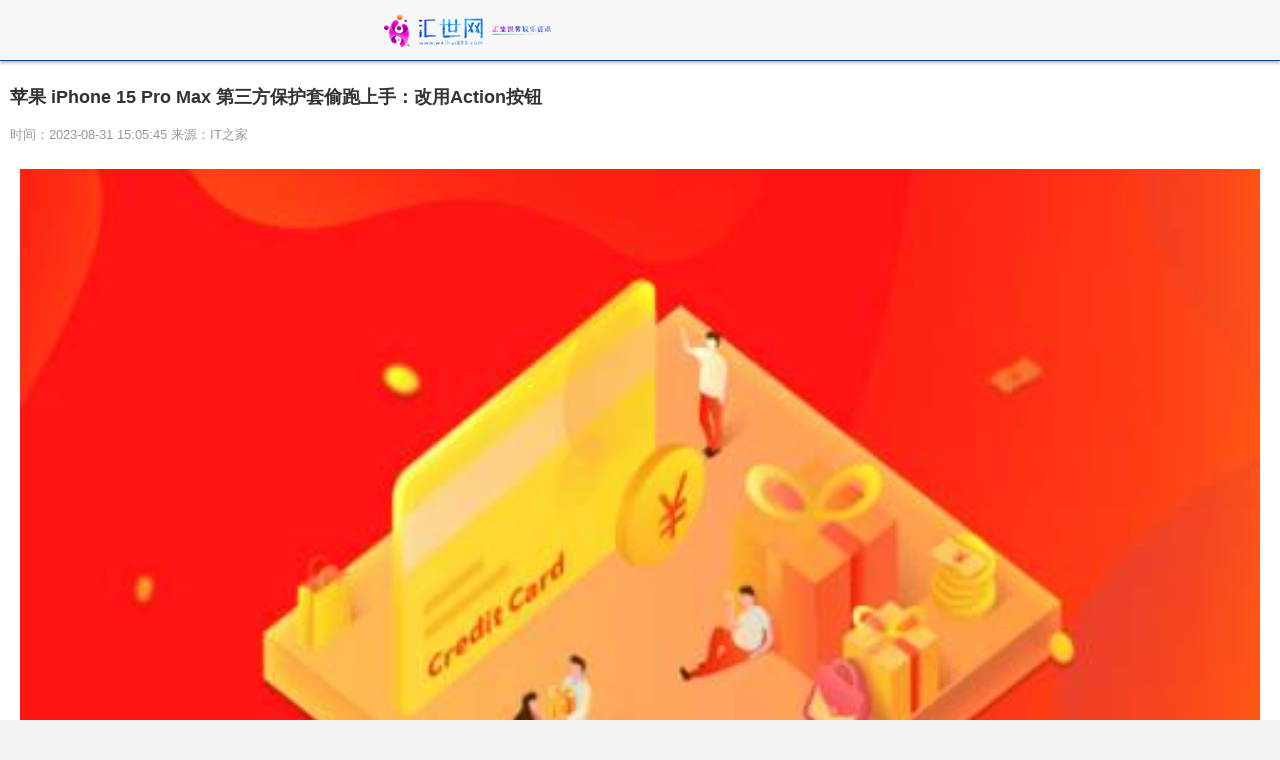

--- FILE ---
content_type: text/html
request_url: http://m.waihui888.com/xwpd/xwpd/2023/0831/74088.html
body_size: 17738
content:
<!DOCTYPE html>
<html lang="en">
<head>
<meta http-equiv="Content-Type" content="text/html; charset=utf-8"/>
<meta http-equiv="X-UA-Compatible" content="IE=Edge,chrome=1">
<meta name="renderer" content="webkit">
<meta http-equiv="Cache-Control" content="no-siteapp" />
<meta name="viewport" content="initial-scale=1, maximum-scale=1, user-scalable=no">
<meta name="format-detection" content="telephone=no">
<title>苹果 iPhone 15 Pro Max 第三方保护套偷跑上手：改用Action按钮_汇世网</title>
<meta name="keywords" content="汇世网 汇世娱乐网  娱乐网 娱乐资讯">
<meta name="description" content="IT之家8月31日消息，苹果配件厂商Spigen近日在亚马逊偷跑上架了适用于i">
<link rel="stylesheet" href="http://www.waihui888.com/wap_static/css/swiper.min.css">
<link rel="stylesheet" href="http://www.waihui888.com/wap_static/css/ymwap-main.css">
<script type="text/javascript" src="http://www.waihui888.com/wap_static/js/jquery-1.8.3.js"></script>
<script type="text/javascript" src="http://www.waihui888.com/wap_static/js/touch-0.2.14.min.js"></script>
<base target="_blank">
</head>
<body>
<header class="ymw-header">
  <aside> <a href="/" class="ymw-logo"> <img src="http://www.waihui888.com/wap_static/logo/2.png" alt=""> </a> </aside>
</header>
<section class="ymw-contxt">
  <aside class="ymw-contxt-aside">
    <h1>苹果 iPhone 15 Pro Max 第三方保护套偷跑上手：改用Action按钮</h1>
    <span>时间：2023-08-31 15:05:45 来源：IT之家</span> </aside>
  <article><div class="adver_3"><script type="text/javascript" src="http://user.042.cn/adver/adver.js"></script><script type="text/javascript">getAdvert('.adver_3',2,'','80px');</script></div> <p style="text-align: center"><img style="display:block;margin:auto;" width="450" src="http://img.xhyb.net.cn/2022/0923/20220923104546485.jpg" /></br>(资料图片)</p><p>IT之家 8 月 31 日消息，苹果配件厂商 Spigen 近日在亚马逊偷跑上架了适用于 iPhone 15 Pro Max 的保护套，<strong>爱好者 Kevin Aubin 订购并分享了该保护套的实物照片。</strong></p><p>IT之家注：Spigen 目前在京东上有官方旗舰店，该公司成立于 2005 年，官方介绍为苹果推荐品牌。</p><p>Spigen 本次为 iPhone 15 Pro Max 推出的保护套售价为 16.99 美元，当时只有深渊绿一样显示有货，但随后也迅速修改为“不可用”状态，应该是电商平台错误导致。</p><p>Aubin 在收到这款保护套之后，表示最大的变化是侧边从静音拨片改为 Action 按钮。</p> </article>
  <div class="page_button"></div>
</section>

<section class="ymw-rel-list">
  <h4 class="ymw-title-lev2"> <span>推荐内容</span> </h4>
  <ul class="ymw-list-tp1">
      
        <li><img src="http://img.xhyb.net.cn/2022/0923/20220923104546485.jpg" alt="苹果 iPhone 15 Pro Max 第三方保护套偷跑上手：改用Action按钮">
      <h5 class="yu-danger" >苹果 iPhone 15 Pro Max 第三方保护套偷跑上手：改用Action按钮</h5 >
      <p>
        <time>2023-08-31</time>
      </p>
      <a href="http://m.waihui888.com/xwpd/xwpd/2023/0831/74088.html"  title="苹果 iPhone 15 Pro Max 第三方保护套偷跑上手：改用Action按钮"></a> </li>
    	  
        <li><img src="http://img.xhyb.net.cn/2022/0923/20220923104726824.jpg" alt="《父辈的荣耀》罗伟宸感恩刘琳郭涛高光戏出圈">
      <h5 class="yu-danger" >《父辈的荣耀》罗伟宸感恩刘琳郭涛高光戏出圈</h5 >
      <p>
        <time>2023-08-31</time>
      </p>
      <a href="http://m.waihui888.com/news/jj/2023/0831/74087.html"  title="《父辈的荣耀》罗伟宸感恩刘琳郭涛高光戏出圈"></a> </li>
    	  
        <li><img src="http://img.bfce.cn/2022/0610/20220610020015108.jpg" alt="《孤注一掷》上映24天 总票房破35亿">
      <h5 class="yu-danger" >《孤注一掷》上映24天 总票房破35亿</h5 >
      <p>
        <time>2023-08-31</time>
      </p>
      <a href="http://m.waihui888.com/news/jj/2023/0831/74086.html"  title="《孤注一掷》上映24天 总票房破35亿"></a> </li>
    	  
        <li><img src="http://www.jxyuging.com/uploadfile/2022/0610/20220610012348753.jpg" alt="纪录片“出海”需找到题材共通性">
      <h5 class="yu-danger" >纪录片“出海”需找到题材共通性</h5 >
      <p>
        <time>2023-08-31</time>
      </p>
      <a href="http://m.waihui888.com/news/jj/2023/0831/74085.html"  title="纪录片“出海”需找到题材共通性"></a> </li>
    	  
        <li><img src="http://www.jxyuging.com/uploadfile/2022/0923/20220923105321819.jpg" alt="《不虚此行》曝终极海报 胡歌被豁达委托人治愈">
      <h5 class="yu-danger" >《不虚此行》曝终极海报 胡歌被豁达委托人治愈</h5 >
      <p>
        <time>2023-08-31</time>
      </p>
      <a href="http://m.waihui888.com/news/jj/2023/0831/74084.html"  title="《不虚此行》曝终极海报 胡歌被豁达委托人治愈"></a> </li>
    	  
        <li><img src="http://www.xcctv.cn/uploadfile/2022/0610/20220610101610911.jpg" alt="暑期档国庆档实现“无缝链接”">
      <h5 class="yu-danger" >暑期档国庆档实现“无缝链接”</h5 >
      <p>
        <time>2023-08-31</time>
      </p>
      <a href="http://m.waihui888.com/news/jj/2023/0831/74083.html"  title="暑期档国庆档实现“无缝链接”"></a> </li>
    	  
        <li><img src="http://img.inpai.com.cn/2022/0923/20220923110402993.jpg" alt="宋祖儿前公司否认实名举报 称未参与艺人纳税申报">
      <h5 class="yu-danger" >宋祖儿前公司否认实名举报 称未参与艺人纳税申报</h5 >
      <p>
        <time>2023-08-31</time>
      </p>
      <a href="http://m.waihui888.com/yl/2023/0831/74082.html"  title="宋祖儿前公司否认实名举报 称未参与艺人纳税申报"></a> </li>
    	  
        <li><img src="http://img.tiantaivideo.com/2022/0610/20220610111527691.jpg" alt="《披荆斩棘3》、追星音乐节官宣，爱玛又有大动作！">
      <h5 class="yu-danger" >《披荆斩棘3》、追星音乐节官宣，爱玛又有大动作！</h5 >
      <p>
        <time>2023-08-31</time>
      </p>
      <a href="http://m.waihui888.com/yl/2023/0831/74081.html"  title="《披荆斩棘3》、追星音乐节官宣，爱玛又有大动作！"></a> </li>
    	  
        <li><img src="http://img.kjw.cc/2022/0923/20220923103413888.jpg" alt="洛阳x优酷少歌IP“新国风”主题活动，热血集结少年郎，共赴国风江湖梦！">
      <h5 class="yu-danger" >洛阳x优酷少歌IP“新国风”主题活动，热血集结少年郎，共赴国风江湖梦！</h5 >
      <p>
        <time>2023-08-31</time>
      </p>
      <a href="http://m.waihui888.com/yl/2023/0831/74080.html"  title="洛阳x优酷少歌IP“新国风”主题活动，热血集结少年郎，共赴国风江湖梦！"></a> </li>
    	  
        <li><img src="http://img.bfce.cn/2022/0610/20220610015952905.jpg" alt="张柏芝晒库存美图 露背黑裙尽显法式优雅">
      <h5 class="yu-danger" >张柏芝晒库存美图 露背黑裙尽显法式优雅</h5 >
      <p>
        <time>2023-08-31</time>
      </p>
      <a href="http://m.waihui888.com/yl/2023/0831/74079.html"  title="张柏芝晒库存美图 露背黑裙尽显法式优雅"></a> </li>
    	  
        <li><img src="http://adminimg.szweitang.cn/2022/0923/20220923095134870.jpg" alt="中国建筑（601668）2023年中报简析：营收净利润双双增长，债务压力大">
      <h5 class="yu-danger" >中国建筑（601668）2023年中报简析：营收净利润双双增长，债务压力大</h5 >
      <p>
        <time>2023-08-31</time>
      </p>
      <a href="http://m.waihui888.com/dspd/dspd/2023/0831/74078.html"  title="中国建筑（601668）2023年中报简析：营收净利润双双增长，债务压力大"></a> </li>
    	  
        <li><img src="http://img.kaijiage.com/2022/0610/20220610024838983.jpg" alt="2023年1-7月全国电梯、自动扶梯及升降机产量统计分析">
      <h5 class="yu-danger" >2023年1-7月全国电梯、自动扶梯及升降机产量统计分析</h5 >
      <p>
        <time>2023-08-31</time>
      </p>
      <a href="http://m.waihui888.com/xwpd/xwpd/2023/0831/74077.html"  title="2023年1-7月全国电梯、自动扶梯及升降机产量统计分析"></a> </li>
    	  
        <li><img src="http://www.cnmyjj.cn/uploadfile/2022/0610/20220610113643710.jpg" alt="警银携手防电诈 中信银行邵阳分行开展《孤注一掷》观影反诈活动">
      <h5 class="yu-danger" >警银携手防电诈 中信银行邵阳分行开展《孤注一掷》观影反诈活动</h5 >
      <p>
        <time>2023-08-31</time>
      </p>
      <a href="http://m.waihui888.com/dspd/dspd/2023/0831/74076.html"  title="警银携手防电诈 中信银行邵阳分行开展《孤注一掷》观影反诈活动"></a> </li>
    	  
        <li><img src="http://img.kjw.cc/2022/0923/20220923103230205.jpg" alt="这座校园，正式交付！">
      <h5 class="yu-danger" >这座校园，正式交付！</h5 >
      <p>
        <time>2023-08-31</time>
      </p>
      <a href="http://m.waihui888.com/xwpd/xwpd/2023/0831/74075.html"  title="这座校园，正式交付！"></a> </li>
    	  
        <li><img src="http://img.tiantaivideo.com/2022/0610/20220610111527691.jpg" alt="红色微剧展演成最好“暑期总结”">
      <h5 class="yu-danger" >红色微剧展演成最好“暑期总结”</h5 >
      <p>
        <time>2023-08-31</time>
      </p>
      <a href="http://m.waihui888.com/yl/2023/0831/74074.html"  title="红色微剧展演成最好“暑期总结”"></a> </li>
    	  
        <li><img src="http://img.kjw.cc/2022/0923/20220923103215253.jpg" alt="《亲爱的隐居先生》今日上线优酷 田园系爱情不止甜蜜更加治愈">
      <h5 class="yu-danger" >《亲爱的隐居先生》今日上线优酷 田园系爱情不止甜蜜更加治愈</h5 >
      <p>
        <time>2023-08-31</time>
      </p>
      <a href="http://m.waihui888.com/yl/2023/0831/74073.html"  title="《亲爱的隐居先生》今日上线优酷 田园系爱情不止甜蜜更加治愈"></a> </li>
    	  
        <li><img src="http://baiduimg.baiduer.com.cn/2022/0610/20220610012851480.jpg" alt="《一拍即合的我们》全员演绎经典影视剧 挑战续写意难平">
      <h5 class="yu-danger" >《一拍即合的我们》全员演绎经典影视剧 挑战续写意难平</h5 >
      <p>
        <time>2023-08-31</time>
      </p>
      <a href="http://m.waihui888.com/yl/2023/0831/74072.html"  title="《一拍即合的我们》全员演绎经典影视剧 挑战续写意难平"></a> </li>
    	  
        <li><img src="http://adminimg.szweitang.cn/2022/0923/20220923095231181.jpg" alt="舞蹈剧场《一刻》上演 华宵一携主创谈创作历程">
      <h5 class="yu-danger" >舞蹈剧场《一刻》上演 华宵一携主创谈创作历程</h5 >
      <p>
        <time>2023-08-31</time>
      </p>
      <a href="http://m.waihui888.com/news/jj/2023/0831/74071.html"  title="舞蹈剧场《一刻》上演 华宵一携主创谈创作历程"></a> </li>
    	  
        <li><img src="http://www.jxyuging.com/uploadfile/2022/0923/20220923105510538.jpg" alt="新疆交建：8月30日融资买入5335.11万元，融资融券余额2.46亿元">
      <h5 class="yu-danger" >新疆交建：8月30日融资买入5335.11万元，融资融券余额2.46亿元</h5 >
      <p>
        <time>2023-08-31</time>
      </p>
      <a href="http://m.waihui888.com/dspd/dspd/2023/0831/74070.html"  title="新疆交建：8月30日融资买入5335.11万元，融资融券余额2.46亿元"></a> </li>
    	  
        <li><img src="http://img.kjw.cc/2022/0923/20220923103200742.jpg" alt="《奇点时代》原稿拍出16万天价；《光与夜之恋》关停高额二创周边许可">
      <h5 class="yu-danger" >《奇点时代》原稿拍出16万天价；《光与夜之恋》关停高额二创周边许可</h5 >
      <p>
        <time>2023-08-31</time>
      </p>
      <a href="http://m.waihui888.com/news/yx/2023/0831/74069.html"  title="《奇点时代》原稿拍出16万天价；《光与夜之恋》关停高额二创周边许可"></a> </li>
    	  
        <li><img src="http://www.cjcn.com/uploadfile/2022/0610/20220610020212966.jpg" alt="电影《坚如磐石》定档9月28日">
      <h5 class="yu-danger" >电影《坚如磐石》定档9月28日</h5 >
      <p>
        <time>2023-08-31</time>
      </p>
      <a href="http://m.waihui888.com/yl/2023/0831/74068.html"  title="电影《坚如磐石》定档9月28日"></a> </li>
    	  
        <li><img src="http://adminimg.szweitang.cn/2022/0923/20220923095158396.jpg" alt="北京：教职员工车辆须在学生入校前进校">
      <h5 class="yu-danger" >北京：教职员工车辆须在学生入校前进校</h5 >
      <p>
        <time>2023-08-31</time>
      </p>
      <a href="http://m.waihui888.com/xwpd/xwpd/2023/0831/74067.html"  title="北京：教职员工车辆须在学生入校前进校"></a> </li>
    	  
        <li><img src="http://www.lygmedia.com/uploadfile/2022/0923/20220923104011293.jpg" alt="北京西城为毕业生量身定岗 实施一人一策精准帮扶">
      <h5 class="yu-danger" >北京西城为毕业生量身定岗 实施一人一策精准帮扶</h5 >
      <p>
        <time>2023-08-31</time>
      </p>
      <a href="http://m.waihui888.com/dspd/dspd/2023/0831/74066.html"  title="北京西城为毕业生量身定岗 实施一人一策精准帮扶"></a> </li>
    	  
        <li><img src="http://adminimg.szweitang.cn/2022/0923/20220923095158396.jpg" alt="王灿带女儿户外活动难掩幸福，身材窈窕惹人羡，与杜淳感情甜蜜">
      <h5 class="yu-danger" >王灿带女儿户外活动难掩幸福，身材窈窕惹人羡，与杜淳感情甜蜜</h5 >
      <p>
        <time>2023-08-31</time>
      </p>
      <a href="http://m.waihui888.com/yl/2023/0831/74065.html"  title="王灿带女儿户外活动难掩幸福，身材窈窕惹人羡，与杜淳感情甜蜜"></a> </li>
    	  
        <li><img src="http://www.cnmyjj.cn/uploadfile/2022/0610/20220610113447353.jpg" alt="中国电影人：电影创作应从中华传统文化中汲取力量">
      <h5 class="yu-danger" >中国电影人：电影创作应从中华传统文化中汲取力量</h5 >
      <p>
        <time>2023-08-31</time>
      </p>
      <a href="http://m.waihui888.com/yl/2023/0831/74064.html"  title="中国电影人：电影创作应从中华传统文化中汲取力量"></a> </li>
    	  
        <li><img src="http://www.jxyuging.com/uploadfile/2022/0923/20220923105321819.jpg" alt="“认房不认贷”落地一线城市 稳楼市政策连番来">
      <h5 class="yu-danger" >“认房不认贷”落地一线城市 稳楼市政策连番来</h5 >
      <p>
        <time>2023-08-31</time>
      </p>
      <a href="http://m.waihui888.com/xwpd/xwpd/2023/0831/74063.html"  title="“认房不认贷”落地一线城市 稳楼市政策连番来"></a> </li>
    	  
        <li><img src="http://www.cjcn.com/uploadfile/2022/0610/20220610020212966.jpg" alt="安徽安庆设立工疗车间，吸纳残疾人就业——“这个车间，真好”">
      <h5 class="yu-danger" >安徽安庆设立工疗车间，吸纳残疾人就业——“这个车间，真好”</h5 >
      <p>
        <time>2023-08-31</time>
      </p>
      <a href="http://m.waihui888.com/dspd/dspd/2023/0831/74062.html"  title="安徽安庆设立工疗车间，吸纳残疾人就业——“这个车间，真好”"></a> </li>
    	  
        <li><img src="http://img.henan.wang/2022/0610/20220610021104444.jpg" alt="10月起河北将启用道路运输电子证照 原则上不再发放纸质证照河北新闻网">
      <h5 class="yu-danger" >10月起河北将启用道路运输电子证照 原则上不再发放纸质证照河北新闻网</h5 >
      <p>
        <time>2023-08-31</time>
      </p>
      <a href="http://m.waihui888.com/xwpd/xwpd/2023/0831/74061.html"  title="10月起河北将启用道路运输电子证照 原则上不再发放纸质证照河北新闻网"></a> </li>
    	  
        <li><img src="http://www.dianxian.net/uploadfile2022/0610/20220610021935495.jpg" alt="华海清科（688120）8月30日主力资金净买入345.83万元">
      <h5 class="yu-danger" >华海清科（688120）8月30日主力资金净买入345.83万元</h5 >
      <p>
        <time>2023-08-31</time>
      </p>
      <a href="http://m.waihui888.com/dspd/dspd/2023/0831/74060.html"  title="华海清科（688120）8月30日主力资金净买入345.83万元"></a> </li>
    	  
        <li><img src="http://img.inpai.com.cn/2022/0923/20220923110402993.jpg" alt="让税收的种子播撒进孩子心田 石家庄开展青少年税收普法公益系列活动">
      <h5 class="yu-danger" >让税收的种子播撒进孩子心田 石家庄开展青少年税收普法公益系列活动</h5 >
      <p>
        <time>2023-08-31</time>
      </p>
      <a href="http://m.waihui888.com/xwpd/xwpd/2023/0831/74059.html"  title="让税收的种子播撒进孩子心田 石家庄开展青少年税收普法公益系列活动"></a> </li>
    	  
        <li><img src="http://img.haixiafeng.com.cn/2022/0610/20220610014634425.jpg" alt="足协杯-大连人2-0津门虎进4强 申花2-0轻取中乙队晋级">
      <h5 class="yu-danger" >足协杯-大连人2-0津门虎进4强 申花2-0轻取中乙队晋级</h5 >
      <p>
        <time>2023-08-31</time>
      </p>
      <a href="http://m.waihui888.com/dspd/dspd/2023/0831/74058.html"  title="足协杯-大连人2-0津门虎进4强 申花2-0轻取中乙队晋级"></a> </li>
    	  
        <li><img src="http://imgnews.ruanwen.com.cn/2022/0610/20220610111050641.jpg" alt="“千人厅”放映《天堂电影院》，重温意大利电影美学">
      <h5 class="yu-danger" >“千人厅”放映《天堂电影院》，重温意大利电影美学</h5 >
      <p>
        <time>2023-08-31</time>
      </p>
      <a href="http://m.waihui888.com/yl/2023/0831/74057.html"  title="“千人厅”放映《天堂电影院》，重温意大利电影美学"></a> </li>
    	  
        <li><img src="http://img.xhyb.net.cn/2022/0923/20220923104706918.jpg" alt="离婚财产纠纷处理和抚养权纠纷的区别">
      <h5 class="yu-danger" >离婚财产纠纷处理和抚养权纠纷的区别</h5 >
      <p>
        <time>2023-08-31</time>
      </p>
      <a href="http://m.waihui888.com/xwpd/xwpd/2023/0831/74056.html"  title="离婚财产纠纷处理和抚养权纠纷的区别"></a> </li>
    	  
        <li><img src="http://img.yazhou.964.cn/2022/0610/20220610102615224.jpg" alt="暑假档总票房超204亿的背后是年轻影人的成功接棒">
      <h5 class="yu-danger" >暑假档总票房超204亿的背后是年轻影人的成功接棒</h5 >
      <p>
        <time>2023-08-31</time>
      </p>
      <a href="http://m.waihui888.com/dspd/dspd/2023/0831/74055.html"  title="暑假档总票房超204亿的背后是年轻影人的成功接棒"></a> </li>
    	  
        <li><img src="http://www.xcctv.cn/uploadfile/2022/0610/20220610101642355.jpg" alt="360全景倒车影像怎么看视频教程（倒车影像怎么看图解）">
      <h5 class="yu-danger" >360全景倒车影像怎么看视频教程（倒车影像怎么看图解）</h5 >
      <p>
        <time>2023-08-31</time>
      </p>
      <a href="http://m.waihui888.com/xwpd/xwpd/2023/0831/74054.html"  title="360全景倒车影像怎么看视频教程（倒车影像怎么看图解）"></a> </li>
    	  
        <li><img src="http://baiduimg.baiduer.com.cn/2022/0610/20220610013012243.jpg" alt="0-3！国乒世界冠军惨败，才被张本智和横扫，又遭日本新星暴击">
      <h5 class="yu-danger" >0-3！国乒世界冠军惨败，才被张本智和横扫，又遭日本新星暴击</h5 >
      <p>
        <time>2023-08-30</time>
      </p>
      <a href="http://m.waihui888.com/dspd/dspd/2023/0830/74053.html"  title="0-3！国乒世界冠军惨败，才被张本智和横扫，又遭日本新星暴击"></a> </li>
    	  
        <li><img src="http://www.dianxian.net/uploadfile2022/0610/20220610021935495.jpg" alt="女排名将朱婷继续康复训练 将缺席亚运会及奥运会资格赛">
      <h5 class="yu-danger" >女排名将朱婷继续康复训练 将缺席亚运会及奥运会资格赛</h5 >
      <p>
        <time>2023-08-30</time>
      </p>
      <a href="http://m.waihui888.com/yl/2023/0830/74052.html"  title="女排名将朱婷继续康复训练 将缺席亚运会及奥运会资格赛"></a> </li>
    	  
        <li><img src="http://img.rexun.cn/2022/0610/20220610101435530.jpg" alt="史上最强暑期档观察2｜传统文化题材电影，原来还能这么玩">
      <h5 class="yu-danger" >史上最强暑期档观察2｜传统文化题材电影，原来还能这么玩</h5 >
      <p>
        <time>2023-08-30</time>
      </p>
      <a href="http://m.waihui888.com/xwpd/xwpd/2023/0830/74051.html"  title="史上最强暑期档观察2｜传统文化题材电影，原来还能这么玩"></a> </li>
    	  
        <li><img src="http://img.kjw.cc/2022/0923/20220923103200742.jpg" alt="暑期档高位收官：观影人次破5.02亿  资本回温齐冲下半年">
      <h5 class="yu-danger" >暑期档高位收官：观影人次破5.02亿  资本回温齐冲下半年</h5 >
      <p>
        <time>2023-08-30</time>
      </p>
      <a href="http://m.waihui888.com/yl/2023/0830/74050.html"  title="暑期档高位收官：观影人次破5.02亿  资本回温齐冲下半年"></a> </li>
    	  
        <li><img src="http://img.inpai.com.cn/2022/0923/20220923110333789.jpg" alt="【碧蓝航线同人文】舰娘穿越到现实还给指挥官生了女儿？(番外)我的同学是只九尾狐？">
      <h5 class="yu-danger" >【碧蓝航线同人文】舰娘穿越到现实还给指挥官生了女儿？(番外)我的同学是只九尾狐？</h5 >
      <p>
        <time>2023-08-30</time>
      </p>
      <a href="http://m.waihui888.com/dspd/dspd/2023/0830/74049.html"  title="【碧蓝航线同人文】舰娘穿越到现实还给指挥官生了女儿？(番外)我的同学是只九尾狐？"></a> </li>
    	  
        <li><img src="http://img.haixiafeng.com.cn/2022/0610/20220610014928709.jpg" alt="外资卖出山西汾酒115万股|外资买卖">
      <h5 class="yu-danger" >外资卖出山西汾酒115万股|外资买卖</h5 >
      <p>
        <time>2023-08-30</time>
      </p>
      <a href="http://m.waihui888.com/xwpd/xwpd/2023/0830/74048.html"  title="外资卖出山西汾酒115万股|外资买卖"></a> </li>
    	  
        <li><img src="http://img.tiantaivideo.com/2022/0610/20220610111527691.jpg" alt="2023暑期档观影人次打破中国影史暑期档纪录">
      <h5 class="yu-danger" >2023暑期档观影人次打破中国影史暑期档纪录</h5 >
      <p>
        <time>2023-08-30</time>
      </p>
      <a href="http://m.waihui888.com/yl/2023/0830/74047.html"  title="2023暑期档观影人次打破中国影史暑期档纪录"></a> </li>
    	  
        <li><img src="http://www.jxyuging.com/uploadfile/2022/0923/20220923105321819.jpg" alt="暑期尾声掀起“博物院”出游热">
      <h5 class="yu-danger" >暑期尾声掀起“博物院”出游热</h5 >
      <p>
        <time>2023-08-30</time>
      </p>
      <a href="http://m.waihui888.com/dspd/dspd/2023/0830/74046.html"  title="暑期尾声掀起“博物院”出游热"></a> </li>
    	  
        <li><img src="http://img.xhyb.net.cn/2022/0923/20220923104726824.jpg" alt="夺目复古造型，雪铁龙推出Type Holidays概念露营车">
      <h5 class="yu-danger" >夺目复古造型，雪铁龙推出Type Holidays概念露营车</h5 >
      <p>
        <time>2023-08-30</time>
      </p>
      <a href="http://m.waihui888.com/xwpd/xwpd/2023/0830/74045.html"  title="夺目复古造型，雪铁龙推出Type Holidays概念露营车"></a> </li>
    	  
        <li><img src="http://www.cjcn.com/uploadfile/2022/0610/20220610020130383.jpg" alt="对乙酰氨基酚口腔崩解片处方药转换为非处方药">
      <h5 class="yu-danger" >对乙酰氨基酚口腔崩解片处方药转换为非处方药</h5 >
      <p>
        <time>2023-08-30</time>
      </p>
      <a href="http://m.waihui888.com/dspd/dspd/2023/0830/74044.html"  title="对乙酰氨基酚口腔崩解片处方药转换为非处方药"></a> </li>
    	  
        <li><img src="http://img.inpai.com.cn/2022/0923/20220923110411602.jpg" alt="S3和S4连续两次亚军，是技不如人，还是没有抓住此生仅有的机会？">
      <h5 class="yu-danger" >S3和S4连续两次亚军，是技不如人，还是没有抓住此生仅有的机会？</h5 >
      <p>
        <time>2023-08-30</time>
      </p>
      <a href="http://m.waihui888.com/xwpd/xwpd/2023/0830/74043.html"  title="S3和S4连续两次亚军，是技不如人，还是没有抓住此生仅有的机会？"></a> </li>
    	  
        <li><img src="http://img.c33v.cn/2022/0610/20220610015228980.jpg" alt="于适纯白西装出席品牌活动 至纯遐想感受共生之美">
      <h5 class="yu-danger" >于适纯白西装出席品牌活动 至纯遐想感受共生之美</h5 >
      <p>
        <time>2023-08-30</time>
      </p>
      <a href="http://m.waihui888.com/yl/2023/0830/74042.html"  title="于适纯白西装出席品牌活动 至纯遐想感受共生之美"></a> </li>
    	  
        <li><img src="http://www.jxyuging.com/uploadfile/2022/0923/20220923105344745.jpg" alt="华纳药厂：子公司原料药硫酸钠获得上市申请批准通知书">
      <h5 class="yu-danger" >华纳药厂：子公司原料药硫酸钠获得上市申请批准通知书</h5 >
      <p>
        <time>2023-08-30</time>
      </p>
      <a href="http://m.waihui888.com/dspd/dspd/2023/0830/74041.html"  title="华纳药厂：子公司原料药硫酸钠获得上市申请批准通知书"></a> </li>
    	  
        <li><img src="http://img.xunjk.com/2022/0610/20220610022218280.jpg" alt="《东方风云榜》三十周年：见证华语乐坛蓬勃生长">
      <h5 class="yu-danger" >《东方风云榜》三十周年：见证华语乐坛蓬勃生长</h5 >
      <p>
        <time>2023-08-30</time>
      </p>
      <a href="http://m.waihui888.com/yl/2023/0830/74040.html"  title="《东方风云榜》三十周年：见证华语乐坛蓬勃生长"></a> </li>
    	  
        <li><img src="http://www.cnmyjj.cn/uploadfile/2022/0610/20220610113536218.jpg" alt="2023阿那亚·虾米音乐节：世界的理想与理想的世界">
      <h5 class="yu-danger" >2023阿那亚·虾米音乐节：世界的理想与理想的世界</h5 >
      <p>
        <time>2023-08-30</time>
      </p>
      <a href="http://m.waihui888.com/yl/2023/0830/74039.html"  title="2023阿那亚·虾米音乐节：世界的理想与理想的世界"></a> </li>
    	  
        <li><img src="http://img.yazhou.964.cn/2022/0610/20220610102459967.jpg" alt="2023年阿那亚·虾米音乐节:世界的理想与理想的世界">
      <h5 class="yu-danger" >2023年阿那亚·虾米音乐节:世界的理想与理想的世界</h5 >
      <p>
        <time>2023-08-30</time>
      </p>
      <a href="http://m.waihui888.com/yl/2023/0830/74038.html"  title="2023年阿那亚·虾米音乐节:世界的理想与理想的世界"></a> </li>
    	  
        <li><img src="http://img.9774.com.cn/2022/0923/20220923111733499.jpg" alt="舞蹈剧场《一刻》国家大剧院倾情上演华宵一携主创探讨生命一刻">
      <h5 class="yu-danger" >舞蹈剧场《一刻》国家大剧院倾情上演华宵一携主创探讨生命一刻</h5 >
      <p>
        <time>2023-08-30</time>
      </p>
      <a href="http://m.waihui888.com/yl/2023/0830/74037.html"  title="舞蹈剧场《一刻》国家大剧院倾情上演华宵一携主创探讨生命一刻"></a> </li>
    	  
        <li><img src="http://www.jxyuging.com/uploadfile/2022/0610/20220610012442173.jpg" alt="保安劝阻女孩正确停放单车位置遭打骂目击者称殴打多位路人实在太猖狂 具体是啥状况呢">
      <h5 class="yu-danger" >保安劝阻女孩正确停放单车位置遭打骂目击者称殴打多位路人实在太猖狂 具体是啥状况呢</h5 >
      <p>
        <time>2023-08-30</time>
      </p>
      <a href="http://m.waihui888.com/xwpd/xwpd/2023/0830/74036.html"  title="保安劝阻女孩正确停放单车位置遭打骂目击者称殴打多位路人实在太猖狂 具体是啥状况呢"></a> </li>
    	  
        <li><img src="http://adminimg.szweitang.cn/2022/0923/20220923095118643.jpg" alt="花呗是每月1号到30号计算（在支付宝花呗怎么算时间还款 我要是1月30号花了 下个月2月）">
      <h5 class="yu-danger" >花呗是每月1号到30号计算（在支付宝花呗怎么算时间还款 我要是1月30号花了 下个月2月）</h5 >
      <p>
        <time>2023-08-30</time>
      </p>
      <a href="http://m.waihui888.com/dspd/dspd/2023/0830/74035.html"  title="花呗是每月1号到30号计算（在支付宝花呗怎么算时间还款 我要是1月30号花了 下个月2月）"></a> </li>
    	  
        <li><img src="http://img.kaijiage.com/2022/0610/20220610024909322.jpg" alt="王宝强：中国有很多独有的故事可以拍出来">
      <h5 class="yu-danger" >王宝强：中国有很多独有的故事可以拍出来</h5 >
      <p>
        <time>2023-08-30</time>
      </p>
      <a href="http://m.waihui888.com/yl/2023/0830/74034.html"  title="王宝强：中国有很多独有的故事可以拍出来"></a> </li>
    	  
        <li><img src="http://baiduimg.baiduer.com.cn/2022/0610/20220610012851480.jpg" alt="《贝肯熊：火星任务》发布新预告 贝肯误闯 “多巴胺”火星奇境">
      <h5 class="yu-danger" >《贝肯熊：火星任务》发布新预告 贝肯误闯 “多巴胺”火星奇境</h5 >
      <p>
        <time>2023-08-30</time>
      </p>
      <a href="http://m.waihui888.com/yl/2023/0830/74033.html"  title="《贝肯熊：火星任务》发布新预告 贝肯误闯 “多巴胺”火星奇境"></a> </li>
    	  
        <li><img src="http://img.c33v.cn/2022/0610/20220610015245723.jpg" alt="上市公司扎堆人形机器人赛道 概念股爆发">
      <h5 class="yu-danger" >上市公司扎堆人形机器人赛道 概念股爆发</h5 >
      <p>
        <time>2023-08-30</time>
      </p>
      <a href="http://m.waihui888.com/xwpd/xwpd/2023/0830/74032.html"  title="上市公司扎堆人形机器人赛道 概念股爆发"></a> </li>
    	  
        <li><img src="http://img.haixiafeng.com.cn/2022/0923/20220923111052351.jpg" alt="院线电影《加班惊魂》开机 新锐演员鲍李宁担男一引期待">
      <h5 class="yu-danger" >院线电影《加班惊魂》开机 新锐演员鲍李宁担男一引期待</h5 >
      <p>
        <time>2023-08-30</time>
      </p>
      <a href="http://m.waihui888.com/news/jj/2023/0830/74031.html"  title="院线电影《加班惊魂》开机 新锐演员鲍李宁担男一引期待"></a> </li>
    	  
        <li><img src="http://img.bfce.cn/2022/0610/20220610015952905.jpg" alt="支教题材电影《老师，别哭》定档9月9日 师心连童心 终会再重逢">
      <h5 class="yu-danger" >支教题材电影《老师，别哭》定档9月9日 师心连童心 终会再重逢</h5 >
      <p>
        <time>2023-08-30</time>
      </p>
      <a href="http://m.waihui888.com/yl/2023/0830/74030.html"  title="支教题材电影《老师，别哭》定档9月9日 师心连童心 终会再重逢"></a> </li>
    	  
        <li><img src="http://img.xunjk.com/2022/0610/20220610022234263.jpg" alt="奶茶也能变游戏，《是好朋友的周末》x统一阿萨姆可太懂年轻人啦">
      <h5 class="yu-danger" >奶茶也能变游戏，《是好朋友的周末》x统一阿萨姆可太懂年轻人啦</h5 >
      <p>
        <time>2023-08-30</time>
      </p>
      <a href="http://m.waihui888.com/yl/2023/0830/74029.html"  title="奶茶也能变游戏，《是好朋友的周末》x统一阿萨姆可太懂年轻人啦"></a> </li>
    	  
        <li><img src="http://img.kaijiage.com/2022/0610/20220610024838983.jpg" alt="大行评级｜大摩：上调信达生物目标价至59港元 评级“增持”">
      <h5 class="yu-danger" >大行评级｜大摩：上调信达生物目标价至59港元 评级“增持”</h5 >
      <p>
        <time>2023-08-30</time>
      </p>
      <a href="http://m.waihui888.com/dspd/dspd/2023/0830/74028.html"  title="大行评级｜大摩：上调信达生物目标价至59港元 评级“增持”"></a> </li>
    	  
        <li><img src="http://img.haixiafeng.com.cn/2022/0923/20220923111052351.jpg" alt="《GT赛车：极速狂飙》曝“巅峰对决”预告">
      <h5 class="yu-danger" >《GT赛车：极速狂飙》曝“巅峰对决”预告</h5 >
      <p>
        <time>2023-08-30</time>
      </p>
      <a href="http://m.waihui888.com/news/jj/2023/0830/74027.html"  title="《GT赛车：极速狂飙》曝“巅峰对决”预告"></a> </li>
    	  
        <li><img src="http://adminimg.szweitang.cn/2022/0923/20220923095300418.jpg" alt="张杰晒“三十年最佳男歌手”获奖照 笑称“嗓子很忙的”">
      <h5 class="yu-danger" >张杰晒“三十年最佳男歌手”获奖照 笑称“嗓子很忙的”</h5 >
      <p>
        <time>2023-08-30</time>
      </p>
      <a href="http://m.waihui888.com/news/jj/2023/0830/74026.html"  title="张杰晒“三十年最佳男歌手”获奖照 笑称“嗓子很忙的”"></a> </li>
    	  
        <li><img src="http://imgnews.ruanwen.com.cn/2022/0610/20220610111050641.jpg" alt="《贝肯熊：火星任务》发布“火星多巴胺”主题海报">
      <h5 class="yu-danger" >《贝肯熊：火星任务》发布“火星多巴胺”主题海报</h5 >
      <p>
        <time>2023-08-30</time>
      </p>
      <a href="http://m.waihui888.com/news/jj/2023/0830/74025.html"  title="《贝肯熊：火星任务》发布“火星多巴胺”主题海报"></a> </li>
    	  
        <li><img src="http://img.tiantaivideo.com/2022/0610/20220610111617804.jpg" alt="胡歌黑框眼镜斯文儒雅 朦胧光影中演绎风度熟男">
      <h5 class="yu-danger" >胡歌黑框眼镜斯文儒雅 朦胧光影中演绎风度熟男</h5 >
      <p>
        <time>2023-08-30</time>
      </p>
      <a href="http://m.waihui888.com/news/jj/2023/0830/74024.html"  title="胡歌黑框眼镜斯文儒雅 朦胧光影中演绎风度熟男"></a> </li>
    	  
        <li><img src="http://www.jxyuging.com/uploadfile/2022/0923/20220923105416562.jpg" alt="从暑期档看见中国电影的韧性与深度">
      <h5 class="yu-danger" >从暑期档看见中国电影的韧性与深度</h5 >
      <p>
        <time>2023-08-30</time>
      </p>
      <a href="http://m.waihui888.com/news/jj/2023/0830/74023.html"  title="从暑期档看见中国电影的韧性与深度"></a> </li>
    	  
        <li><img src="http://adminimg.szweitang.cn/2022/0923/20220923095147137.jpg" alt="农业农村部：将指导各地加快高标准农田建设">
      <h5 class="yu-danger" >农业农村部：将指导各地加快高标准农田建设</h5 >
      <p>
        <time>2023-08-30</time>
      </p>
      <a href="http://m.waihui888.com/xwpd/xwpd/2023/0830/74022.html"  title="农业农村部：将指导各地加快高标准农田建设"></a> </li>
    	  
        <li><img src="http://img.haixiafeng.com.cn/2022/0610/20220610014928709.jpg" alt="《三贵情史》开启预售 胡先煦姚晨周也周依然奋身寻真爱">
      <h5 class="yu-danger" >《三贵情史》开启预售 胡先煦姚晨周也周依然奋身寻真爱</h5 >
      <p>
        <time>2023-08-30</time>
      </p>
      <a href="http://m.waihui888.com/yl/2023/0830/74021.html"  title="《三贵情史》开启预售 胡先煦姚晨周也周依然奋身寻真爱"></a> </li>
    	  
        <li><img src="http://img.xhyb.net.cn/2022/0923/20220923104618738.jpg" alt="加蓬总统赢得选举 外媒称部分军官宣布夺取政权">
      <h5 class="yu-danger" >加蓬总统赢得选举 外媒称部分军官宣布夺取政权</h5 >
      <p>
        <time>2023-08-30</time>
      </p>
      <a href="http://m.waihui888.com/dspd/dspd/2023/0830/74020.html"  title="加蓬总统赢得选举 外媒称部分军官宣布夺取政权"></a> </li>
    	  
        <li><img src="http://img.xunjk.com/2022/0610/20220610022120599.jpg" alt="电视剧《前夜》开播 赵志伟搅动民国风云">
      <h5 class="yu-danger" >电视剧《前夜》开播 赵志伟搅动民国风云</h5 >
      <p>
        <time>2023-08-30</time>
      </p>
      <a href="http://m.waihui888.com/news/jj/2023/0830/74019.html"  title="电视剧《前夜》开播 赵志伟搅动民国风云"></a> </li>
    	  
        <li><img src="http://img.inpai.com.cn/2022/0923/20220923110333789.jpg" alt="【关注】晋城一社区回迁安置房最新进展！预计年底交付！">
      <h5 class="yu-danger" >【关注】晋城一社区回迁安置房最新进展！预计年底交付！</h5 >
      <p>
        <time>2023-08-30</time>
      </p>
      <a href="http://m.waihui888.com/xwpd/xwpd/2023/0830/74018.html"  title="【关注】晋城一社区回迁安置房最新进展！预计年底交付！"></a> </li>
    	  
        <li><img src="http://img.rexun.cn/2022/0610/20220610101435530.jpg" alt="莫瞒天地莫瞒心 心不瞒时祸不侵(关于莫瞒天地莫瞒心 心不瞒时祸不侵简述)">
      <h5 class="yu-danger" >莫瞒天地莫瞒心 心不瞒时祸不侵(关于莫瞒天地莫瞒心 心不瞒时祸不侵简述)</h5 >
      <p>
        <time>2023-08-30</time>
      </p>
      <a href="http://m.waihui888.com/dspd/dspd/2023/0830/74017.html"  title="莫瞒天地莫瞒心 心不瞒时祸不侵(关于莫瞒天地莫瞒心 心不瞒时祸不侵简述)"></a> </li>
    	  
        <li><img src="http://img.xhyb.net.cn/2022/0923/20220923104618738.jpg" alt="当《乐队的夏天3》变了，你还爱吗">
      <h5 class="yu-danger" >当《乐队的夏天3》变了，你还爱吗</h5 >
      <p>
        <time>2023-08-30</time>
      </p>
      <a href="http://m.waihui888.com/yl/2023/0830/74016.html"  title="当《乐队的夏天3》变了，你还爱吗"></a> </li>
    	  
        <li><img src="http://www.cnmyjj.cn/uploadfile/2022/0610/20220610113447353.jpg" alt="大牌如何做好溯源营销？抖音电商超级品牌日溯源计划再出新招">
      <h5 class="yu-danger" >大牌如何做好溯源营销？抖音电商超级品牌日溯源计划再出新招</h5 >
      <p>
        <time>2023-08-30</time>
      </p>
      <a href="http://m.waihui888.com/yl/2023/0830/74015.html"  title="大牌如何做好溯源营销？抖音电商超级品牌日溯源计划再出新招"></a> </li>
    	  
        <li><img src="http://www.lygmedia.com/uploadfile/2022/0923/20220923103950414.jpg" alt="Mate 60提前亮相，华为“抢跑”惹急苹果？自研5G芯片或悄然面世">
      <h5 class="yu-danger" >Mate 60提前亮相，华为“抢跑”惹急苹果？自研5G芯片或悄然面世</h5 >
      <p>
        <time>2023-08-30</time>
      </p>
      <a href="http://m.waihui888.com/xwpd/xwpd/2023/0830/74014.html"  title="Mate 60提前亮相，华为“抢跑”惹急苹果？自研5G芯片或悄然面世"></a> </li>
    	  
        <li><img src="http://img.dcgqt.com/2022/0610/20220610013459914.jpg" alt="“丝路花语”中国民族音乐专场演出在孟加拉国举行">
      <h5 class="yu-danger" >“丝路花语”中国民族音乐专场演出在孟加拉国举行</h5 >
      <p>
        <time>2023-08-30</time>
      </p>
      <a href="http://m.waihui888.com/yl/2023/0830/74013.html"  title="“丝路花语”中国民族音乐专场演出在孟加拉国举行"></a> </li>
    	  
        <li><img src="http://adminimg.szweitang.cn/2022/0923/20220923095245519.jpg" alt="老舅新歌放送，《以战止战》共燃坦克世界周年盛典">
      <h5 class="yu-danger" >老舅新歌放送，《以战止战》共燃坦克世界周年盛典</h5 >
      <p>
        <time>2023-08-30</time>
      </p>
      <a href="http://m.waihui888.com/yl/2023/0830/74012.html"  title="老舅新歌放送，《以战止战》共燃坦克世界周年盛典"></a> </li>
    	  
        <li><img src="http://adminimg.szweitang.cn/2022/0923/20220923095118643.jpg" alt="以林为皴 描绘三北地区美丽生态画卷">
      <h5 class="yu-danger" >以林为皴 描绘三北地区美丽生态画卷</h5 >
      <p>
        <time>2023-08-30</time>
      </p>
      <a href="http://m.waihui888.com/dspd/dspd/2023/0830/74011.html"  title="以林为皴 描绘三北地区美丽生态画卷"></a> </li>
    	  
        <li><img src="http://img.inpai.com.cn/2022/0923/20220923110425542.jpg" alt="中国汽车出海 | 极氪登陆欧洲，吉利“出海大军”又再壮大">
      <h5 class="yu-danger" >中国汽车出海 | 极氪登陆欧洲，吉利“出海大军”又再壮大</h5 >
      <p>
        <time>2023-08-30</time>
      </p>
      <a href="http://m.waihui888.com/xwpd/xwpd/2023/0830/74010.html"  title="中国汽车出海 | 极氪登陆欧洲，吉利“出海大军”又再壮大"></a> </li>
    	  
        <li><img src="http://www.xcctv.cn/uploadfile/2022/0610/20220610100822639.jpg" alt="檀郎谢女鸳俦凤侣连枝共冢 陈奕天与赵丽颖什么关系？">
      <h5 class="yu-danger" >檀郎谢女鸳俦凤侣连枝共冢 陈奕天与赵丽颖什么关系？</h5 >
      <p>
        <time>2023-08-30</time>
      </p>
      <a href="http://m.waihui888.com/yl/2023/0830/74009.html"  title="檀郎谢女鸳俦凤侣连枝共冢 陈奕天与赵丽颖什么关系？"></a> </li>
    	  
        <li><img src="http://adminimg.szweitang.cn/2022/0923/20220923095312188.jpg" alt="敦煌旅拍持续升温 丝路风情体验“出圈”">
      <h5 class="yu-danger" >敦煌旅拍持续升温 丝路风情体验“出圈”</h5 >
      <p>
        <time>2023-08-30</time>
      </p>
      <a href="http://m.waihui888.com/dspd/dspd/2023/0830/74008.html"  title="敦煌旅拍持续升温 丝路风情体验“出圈”"></a> </li>
    	  
        <li><img src="http://img.bfce.cn/2022/0610/20220610020031899.jpg" alt="中国电影：发展新力量 解决老问题">
      <h5 class="yu-danger" >中国电影：发展新力量 解决老问题</h5 >
      <p>
        <time>2023-08-30</time>
      </p>
      <a href="http://m.waihui888.com/news/jj/2023/0830/74007.html"  title="中国电影：发展新力量 解决老问题"></a> </li>
    	  
        <li><img src="http://www.jxyuging.com/uploadfile/2022/0923/20220923105416562.jpg" alt="《奥本海默》今日内地上映">
      <h5 class="yu-danger" >《奥本海默》今日内地上映</h5 >
      <p>
        <time>2023-08-30</time>
      </p>
      <a href="http://m.waihui888.com/news/jj/2023/0830/74006.html"  title="《奥本海默》今日内地上映"></a> </li>
    	  
        <li><img src="http://img.inpai.com.cn/2022/0923/20220923110305857.jpg" alt="首届金熊猫奖9月揭晓">
      <h5 class="yu-danger" >首届金熊猫奖9月揭晓</h5 >
      <p>
        <time>2023-08-30</time>
      </p>
      <a href="http://m.waihui888.com/news/jj/2023/0830/74005.html"  title="首届金熊猫奖9月揭晓"></a> </li>
    	  
        <li><img src="http://imgs.hnmdtv.com/2022/0610/20220610022616761.jpg" alt="2023暑期档观影人次破5亿">
      <h5 class="yu-danger" >2023暑期档观影人次破5亿</h5 >
      <p>
        <time>2023-08-30</time>
      </p>
      <a href="http://m.waihui888.com/news/jj/2023/0830/74004.html"  title="2023暑期档观影人次破5亿"></a> </li>
    	  
        <li><img src="http://www.xcctv.cn/uploadfile/2022/0610/20220610101001790.jpg" alt="王宝强：中国有很多独有的故事可以拍出来">
      <h5 class="yu-danger" >王宝强：中国有很多独有的故事可以拍出来</h5 >
      <p>
        <time>2023-08-30</time>
      </p>
      <a href="http://m.waihui888.com/news/jj/2023/0830/74003.html"  title="王宝强：中国有很多独有的故事可以拍出来"></a> </li>
    	  
        <li><img src="http://www.viltd.com/uploadfile/2022/0610/20220610103218963.jpg" alt="最新！俄多地遇袭，有人员伤亡">
      <h5 class="yu-danger" >最新！俄多地遇袭，有人员伤亡</h5 >
      <p>
        <time>2023-08-30</time>
      </p>
      <a href="http://m.waihui888.com/xwpd/xwpd/2023/0830/74002.html"  title="最新！俄多地遇袭，有人员伤亡"></a> </li>
    	  
        <li><img src="http://img.9774.com.cn/2022/0923/20220923111858214.jpg" alt="票房突破200亿元：2023年中国电影暑期档何以刷新纪录">
      <h5 class="yu-danger" >票房突破200亿元：2023年中国电影暑期档何以刷新纪录</h5 >
      <p>
        <time>2023-08-30</time>
      </p>
      <a href="http://m.waihui888.com/yl/2023/0830/74001.html"  title="票房突破200亿元：2023年中国电影暑期档何以刷新纪录"></a> </li>
    	  
        <li><img src="http://www.cnmyjj.cn/uploadfile/2022/0610/20220610113643710.jpg" alt="亚冠分组出炉，武汉三镇遇卫冕冠军，C罗落位“死亡之组”">
      <h5 class="yu-danger" >亚冠分组出炉，武汉三镇遇卫冕冠军，C罗落位“死亡之组”</h5 >
      <p>
        <time>2023-08-30</time>
      </p>
      <a href="http://m.waihui888.com/dspd/dspd/2023/0830/74000.html"  title="亚冠分组出炉，武汉三镇遇卫冕冠军，C罗落位“死亡之组”"></a> </li>
    	  
        <li><img src="http://www.lygmedia.com/uploadfile/2022/0923/20220923103939213.jpg" alt="透支消费者信任 扫码消费岂能变成“强制关注”">
      <h5 class="yu-danger" >透支消费者信任 扫码消费岂能变成“强制关注”</h5 >
      <p>
        <time>2023-08-30</time>
      </p>
      <a href="http://m.waihui888.com/xwpd/xwpd/2023/0830/73999.html"  title="透支消费者信任 扫码消费岂能变成“强制关注”"></a> </li>
    	  
        <li><img src="http://img.bfce.cn/2022/0610/20220610020015108.jpg" alt="《我的魔法药水》开启首轮驻演">
      <h5 class="yu-danger" >《我的魔法药水》开启首轮驻演</h5 >
      <p>
        <time>2023-08-30</time>
      </p>
      <a href="http://m.waihui888.com/yl/2023/0830/73998.html"  title="《我的魔法药水》开启首轮驻演"></a> </li>
    	  
        <li><img src="http://baiduimg.baiduer.com.cn/2022/0610/20220610013012243.jpg" alt="猫眼+大屏+摄像头，智能门锁进入可视化时代">
      <h5 class="yu-danger" >猫眼+大屏+摄像头，智能门锁进入可视化时代</h5 >
      <p>
        <time>2023-08-30</time>
      </p>
      <a href="http://m.waihui888.com/dspd/dspd/2023/0830/73997.html"  title="猫眼+大屏+摄像头，智能门锁进入可视化时代"></a> </li>
    	  
        <li><img src="http://imgs.hnmdtv.com/2022/0610/20220610024336741.jpg" alt="信用卡透支算诈骗么？">
      <h5 class="yu-danger" >信用卡透支算诈骗么？</h5 >
      <p>
        <time>2023-08-30</time>
      </p>
      <a href="http://m.waihui888.com/xwpd/xwpd/2023/0830/73996.html"  title="信用卡透支算诈骗么？"></a> </li>
    	  
        <li><img src="http://imgs.hnmdtv.com/2022/0610/20220610022616761.jpg" alt="2023暑期档观影人次破5亿">
      <h5 class="yu-danger" >2023暑期档观影人次破5亿</h5 >
      <p>
        <time>2023-08-30</time>
      </p>
      <a href="http://m.waihui888.com/yl/2023/0830/73995.html"  title="2023暑期档观影人次破5亿"></a> </li>
    	  
        <li><img src="http://www.jxyuging.com/uploadfile/2022/0923/20220923105407420.jpg" alt="《长月烬明》《莲花楼》衍生品狂卖百万，热播剧周边能持续火爆吗">
      <h5 class="yu-danger" >《长月烬明》《莲花楼》衍生品狂卖百万，热播剧周边能持续火爆吗</h5 >
      <p>
        <time>2023-08-30</time>
      </p>
      <a href="http://m.waihui888.com/yl/2023/0830/73994.html"  title="《长月烬明》《莲花楼》衍生品狂卖百万，热播剧周边能持续火爆吗"></a> </li>
    	  
        <li><img src="http://img.9774.com.cn/2022/0923/20220923111649521.jpg" alt="暑期档“全员”路演，为何“封神”笑到最后">
      <h5 class="yu-danger" >暑期档“全员”路演，为何“封神”笑到最后</h5 >
      <p>
        <time>2023-08-30</time>
      </p>
      <a href="http://m.waihui888.com/yl/2023/0830/73993.html"  title="暑期档“全员”路演，为何“封神”笑到最后"></a> </li>
    	  
        <li><img src="http://caixunimg.483.cn/2022/0610/20220610014154521.jpg" alt="《奥本海默》30日内地上映">
      <h5 class="yu-danger" >《奥本海默》30日内地上映</h5 >
      <p>
        <time>2023-08-30</time>
      </p>
      <a href="http://m.waihui888.com/yl/2023/0830/73992.html"  title="《奥本海默》30日内地上映"></a> </li>
    	  
        <li><img src="http://img.haixiafeng.com.cn/2022/0923/20220923110939446.jpg" alt="两条地铁线路29日起空载试运行">
      <h5 class="yu-danger" >两条地铁线路29日起空载试运行</h5 >
      <p>
        <time>2023-08-30</time>
      </p>
      <a href="http://m.waihui888.com/dspd/dspd/2023/0830/73991.html"  title="两条地铁线路29日起空载试运行"></a> </li>
    	  
        <li><img src="http://www.xcctv.cn/uploadfile/2022/0610/20220610101708847.jpg" alt="绿通科技（301322）：8月29日北向资金增持51.45万股">
      <h5 class="yu-danger" >绿通科技（301322）：8月29日北向资金增持51.45万股</h5 >
      <p>
        <time>2023-08-30</time>
      </p>
      <a href="http://m.waihui888.com/xwpd/xwpd/2023/0830/73990.html"  title="绿通科技（301322）：8月29日北向资金增持51.45万股"></a> </li>
    	  
        <li><img src="http://img.kaijiage.com/2022/0610/20220610024947190.png" alt="请勿占用！打通“生命通道”，西塞山区多部门联合行动">
      <h5 class="yu-danger" >请勿占用！打通“生命通道”，西塞山区多部门联合行动</h5 >
      <p>
        <time>2023-08-30</time>
      </p>
      <a href="http://m.waihui888.com/dspd/dspd/2023/0830/73989.html"  title="请勿占用！打通“生命通道”，西塞山区多部门联合行动"></a> </li>
    	  
        <li><img src="http://img.xhyb.net.cn/2022/0923/20220923104608741.jpg" alt="又emo了？胡歌深夜发文“对不起好多人”，引发网友担心">
      <h5 class="yu-danger" >又emo了？胡歌深夜发文“对不起好多人”，引发网友担心</h5 >
      <p>
        <time>2023-08-29</time>
      </p>
      <a href="http://m.waihui888.com/yl/2023/0829/73988.html"  title="又emo了？胡歌深夜发文“对不起好多人”，引发网友担心"></a> </li>
    	  
        <li><img src="http://www.jxyuging.com/uploadfile/2022/0610/20220610012319342.jpg" alt="游戏王：盘点三妹子同框的怪兽卡牌，妹卡总之很可爱">
      <h5 class="yu-danger" >游戏王：盘点三妹子同框的怪兽卡牌，妹卡总之很可爱</h5 >
      <p>
        <time>2023-08-29</time>
      </p>
      <a href="http://m.waihui888.com/xwpd/xwpd/2023/0829/73987.html"  title="游戏王：盘点三妹子同框的怪兽卡牌，妹卡总之很可爱"></a> </li>
    	  
        <li><img src="http://img.bfce.cn/2022/0610/20220610020015108.jpg" alt="首届中国纪录片大会开幕影片《家园梦想》11月公映">
      <h5 class="yu-danger" >首届中国纪录片大会开幕影片《家园梦想》11月公映</h5 >
      <p>
        <time>2023-08-29</time>
      </p>
      <a href="http://m.waihui888.com/yl/2023/0829/73986.html"  title="首届中国纪录片大会开幕影片《家园梦想》11月公映"></a> </li>
    	  
        <li><img src="http://img.inpai.com.cn/2022/0923/20220923110344775.jpg" alt="内蒙古发生一起重大刑案：嫌犯左腿负伤，警方发布协查通报">
      <h5 class="yu-danger" >内蒙古发生一起重大刑案：嫌犯左腿负伤，警方发布协查通报</h5 >
      <p>
        <time>2023-08-29</time>
      </p>
      <a href="http://m.waihui888.com/dspd/dspd/2023/0829/73985.html"  title="内蒙古发生一起重大刑案：嫌犯左腿负伤，警方发布协查通报"></a> </li>
    	  
        <li><img src="http://imgnews.ruanwen.com.cn/2022/0610/20220610111138516.jpg" alt="江西武宁县局（分公司）持续推进乡村振兴工作">
      <h5 class="yu-danger" >江西武宁县局（分公司）持续推进乡村振兴工作</h5 >
      <p>
        <time>2023-08-29</time>
      </p>
      <a href="http://m.waihui888.com/xwpd/xwpd/2023/0829/73984.html"  title="江西武宁县局（分公司）持续推进乡村振兴工作"></a> </li>
    	  
        <li><img src="http://img.xunjk.com/2022/0610/20220610022159143.jpg" alt="58款进口网络游戏获批版号">
      <h5 class="yu-danger" >58款进口网络游戏获批版号</h5 >
      <p>
        <time>2023-08-29</time>
      </p>
      <a href="http://m.waihui888.com/yl/2023/0829/73983.html"  title="58款进口网络游戏获批版号"></a> </li>
    	  
        <li><img src="http://img.haixiafeng.com.cn/2022/0923/20220923110953257.jpg" alt="南航通报“空乘人员摔落”事件 基本情况讲解冲上了热搜，目前情况如何？">
      <h5 class="yu-danger" >南航通报“空乘人员摔落”事件 基本情况讲解冲上了热搜，目前情况如何？</h5 >
      <p>
        <time>2023-08-29</time>
      </p>
      <a href="http://m.waihui888.com/dspd/dspd/2023/0829/73982.html"  title="南航通报“空乘人员摔落”事件 基本情况讲解冲上了热搜，目前情况如何？"></a> </li>
    	  
        <li><img src="http://img.rexun.cn/2022/0610/20220610101049230.jpg" alt="《封神第一部》宣布密钥延期 延长上映至10月19日">
      <h5 class="yu-danger" >《封神第一部》宣布密钥延期 延长上映至10月19日</h5 >
      <p>
        <time>2023-08-29</time>
      </p>
      <a href="http://m.waihui888.com/yl/2023/0829/73981.html"  title="《封神第一部》宣布密钥延期 延长上映至10月19日"></a> </li>
    	  
        <li><img src="http://img.xunjk.com/2022/0610/20220610022159143.jpg" alt="迎新日，大学生来报到啦">
      <h5 class="yu-danger" >迎新日，大学生来报到啦</h5 >
      <p>
        <time>2023-08-29</time>
      </p>
      <a href="http://m.waihui888.com/xwpd/xwpd/2023/0829/73980.html"  title="迎新日，大学生来报到啦"></a> </li>
    	  
        <li><img src="http://img.yazhou.964.cn/2022/0610/20220610102459967.jpg" alt="雷佳音遭遇历史最难演一场戏 《坚如磐石》终圆20年前梦想合作导演张艺谋">
      <h5 class="yu-danger" >雷佳音遭遇历史最难演一场戏 《坚如磐石》终圆20年前梦想合作导演张艺谋</h5 >
      <p>
        <time>2023-08-29</time>
      </p>
      <a href="http://m.waihui888.com/yl/2023/0829/73979.html"  title="雷佳音遭遇历史最难演一场戏 《坚如磐石》终圆20年前梦想合作导演张艺谋"></a> </li>
    	  
        <li><img src="http://img.tiantaivideo.com/2022/0610/20220610111552670.jpg" alt="魔鬼鱼的刺有多毒（魔鬼鱼的毒刺扎人后果）">
      <h5 class="yu-danger" >魔鬼鱼的刺有多毒（魔鬼鱼的毒刺扎人后果）</h5 >
      <p>
        <time>2023-08-29</time>
      </p>
      <a href="http://m.waihui888.com/dspd/dspd/2023/0829/73978.html"  title="魔鬼鱼的刺有多毒（魔鬼鱼的毒刺扎人后果）"></a> </li>
    	  
        <li><img src="http://www.dianxian.net/uploadfile2022/0610/20220610022121172.jpg" alt="中银证券和瑞一年持有基金：9月1日起发售">
      <h5 class="yu-danger" >中银证券和瑞一年持有基金：9月1日起发售</h5 >
      <p>
        <time>2023-08-29</time>
      </p>
      <a href="http://m.waihui888.com/xwpd/xwpd/2023/0829/73977.html"  title="中银证券和瑞一年持有基金：9月1日起发售"></a> </li>
    	  
        <li><img src="http://img.tiantaivideo.com/2022/0610/20220610111446607.jpg" alt="八音琴道创始人陆昶旭应邀出席石子义先生个人演唱会">
      <h5 class="yu-danger" >八音琴道创始人陆昶旭应邀出席石子义先生个人演唱会</h5 >
      <p>
        <time>2023-08-29</time>
      </p>
      <a href="http://m.waihui888.com/yl/2023/0829/73976.html"  title="八音琴道创始人陆昶旭应邀出席石子义先生个人演唱会"></a> </li>
    	  
        <li><img src="http://img.yazhou.964.cn/2022/0610/20220610102525835.jpg" alt="看芒果TV《披荆斩棘3》，购哥哥同款爱玛指挥官pro百公里真续航！">
      <h5 class="yu-danger" >看芒果TV《披荆斩棘3》，购哥哥同款爱玛指挥官pro百公里真续航！</h5 >
      <p>
        <time>2023-08-29</time>
      </p>
      <a href="http://m.waihui888.com/yl/2023/0829/73975.html"  title="看芒果TV《披荆斩棘3》，购哥哥同款爱玛指挥官pro百公里真续航！"></a> </li>
    	  
        <li><img src="http://www.cnmyjj.cn/uploadfile/2022/0610/20220610113604867.jpg" alt="庄达菲周翊然《白日梦我》8月30日定档湖南卫视">
      <h5 class="yu-danger" >庄达菲周翊然《白日梦我》8月30日定档湖南卫视</h5 >
      <p>
        <time>2023-08-29</time>
      </p>
      <a href="http://m.waihui888.com/news/jj/2023/0829/73974.html"  title="庄达菲周翊然《白日梦我》8月30日定档湖南卫视"></a> </li>
    	  
        <li><img src="http://caixunimg.483.cn/2022/0610/20220610014212599.jpg" alt="用“真心话”引发全网共鸣，《生命梦想家》暖心收官">
      <h5 class="yu-danger" >用“真心话”引发全网共鸣，《生命梦想家》暖心收官</h5 >
      <p>
        <time>2023-08-29</time>
      </p>
      <a href="http://m.waihui888.com/news/jj/2023/0829/73973.html"  title="用“真心话”引发全网共鸣，《生命梦想家》暖心收官"></a> </li>
    	  
        <li><img src="http://www.lygmedia.com/uploadfile/2022/0923/20220923103950414.jpg" alt="胡歌删除深夜博文再次发博 晒卡通画配阳光表情">
      <h5 class="yu-danger" >胡歌删除深夜博文再次发博 晒卡通画配阳光表情</h5 >
      <p>
        <time>2023-08-29</time>
      </p>
      <a href="http://m.waihui888.com/news/jj/2023/0829/73972.html"  title="胡歌删除深夜博文再次发博 晒卡通画配阳光表情"></a> </li>
    	  
        <li><img src="http://www.cjcn.com/uploadfile/2022/0610/20220610020103373.jpg" alt="纪录电影《家园梦想》展映 “小人物”展现大梦想">
      <h5 class="yu-danger" >纪录电影《家园梦想》展映 “小人物”展现大梦想</h5 >
      <p>
        <time>2023-08-29</time>
      </p>
      <a href="http://m.waihui888.com/news/jj/2023/0829/73971.html"  title="纪录电影《家园梦想》展映 “小人物”展现大梦想"></a> </li>
    	  
        <li><img src="http://img.tiantaivideo.com/2022/0610/20220610111646542.jpg" alt="太原师范学院重庆录取分数线 太原师范学院重庆招生人数多少">
      <h5 class="yu-danger" >太原师范学院重庆录取分数线 太原师范学院重庆招生人数多少</h5 >
      <p>
        <time>2023-08-29</time>
      </p>
      <a href="http://m.waihui888.com/dspd/dspd/2023/0829/73970.html"  title="太原师范学院重庆录取分数线 太原师范学院重庆招生人数多少"></a> </li>
    	  
        <li><img src="http://www.jxyuging.com/uploadfile/2022/0610/20220610012442173.jpg" alt="今夏青少年“奔”向博物馆">
      <h5 class="yu-danger" >今夏青少年“奔”向博物馆</h5 >
      <p>
        <time>2023-08-29</time>
      </p>
      <a href="http://m.waihui888.com/yl/2023/0829/73969.html"  title="今夏青少年“奔”向博物馆"></a> </li>
    	  
        <li><img src="http://img.kaijiage.com/2022/0610/20220610024909322.jpg" alt="《黑颈鹤成长日记》荣获“首届中国纪录片优秀长片奖”">
      <h5 class="yu-danger" >《黑颈鹤成长日记》荣获“首届中国纪录片优秀长片奖”</h5 >
      <p>
        <time>2023-08-29</time>
      </p>
      <a href="http://m.waihui888.com/yl/2023/0829/73968.html"  title="《黑颈鹤成长日记》荣获“首届中国纪录片优秀长片奖”"></a> </li>
    	  
        <li><img src="http://caixunimg.483.cn/2022/0610/20220610014154521.jpg" alt="《雄狮少年》登陆预约放映 主创出席影迷见面会畅聊幕后故事">
      <h5 class="yu-danger" >《雄狮少年》登陆预约放映 主创出席影迷见面会畅聊幕后故事</h5 >
      <p>
        <time>2023-08-29</time>
      </p>
      <a href="http://m.waihui888.com/yl/2023/0829/73967.html"  title="《雄狮少年》登陆预约放映 主创出席影迷见面会畅聊幕后故事"></a> </li>
    	  
        <li><img src="http://www.cjcn.com/uploadfile/2022/0610/20220610020212966.jpg" alt="纪录片《眼睛的故事》首播受好评 关注眼部健康成开学季话题">
      <h5 class="yu-danger" >纪录片《眼睛的故事》首播受好评 关注眼部健康成开学季话题</h5 >
      <p>
        <time>2023-08-29</time>
      </p>
      <a href="http://m.waihui888.com/yl/2023/0829/73966.html"  title="纪录片《眼睛的故事》首播受好评 关注眼部健康成开学季话题"></a> </li>
    	  
        <li><img src="http://www.jxyuging.com/uploadfile/2022/0923/20220923105528627.jpg" alt="暴力执法、随意枪杀、抹煞历史……美非裔无妄之灾数不胜数 美媒：“种族主义才是美国最致命的恐怖主义之一”">
      <h5 class="yu-danger" >暴力执法、随意枪杀、抹煞历史……美非裔无妄之灾数不胜数 美媒：“种族主义才是美国最致命的恐怖主义之一”</h5 >
      <p>
        <time>2023-08-29</time>
      </p>
      <a href="http://m.waihui888.com/xwpd/xwpd/2023/0829/73965.html"  title="暴力执法、随意枪杀、抹煞历史……美非裔无妄之灾数不胜数 美媒：“种族主义才是美国最致命的恐怖主义之一”"></a> </li>
    	  
        <li><img src="http://caixunimg.483.cn/2022/0610/20220610014212599.jpg" alt="《最后的真相》：这个离奇的故事，有其社会意义">
      <h5 class="yu-danger" >《最后的真相》：这个离奇的故事，有其社会意义</h5 >
      <p>
        <time>2023-08-29</time>
      </p>
      <a href="http://m.waihui888.com/yl/2023/0829/73964.html"  title="《最后的真相》：这个离奇的故事，有其社会意义"></a> </li>
    	  
        <li><img src="http://img.9774.com.cn/2022/0923/20220923111909319.jpg" alt="中央电视台少儿影视城《季季精彩》中秋晚会录制圆满成功">
      <h5 class="yu-danger" >中央电视台少儿影视城《季季精彩》中秋晚会录制圆满成功</h5 >
      <p>
        <time>2023-08-29</time>
      </p>
      <a href="http://m.waihui888.com/yl/2023/0829/73963.html"  title="中央电视台少儿影视城《季季精彩》中秋晚会录制圆满成功"></a> </li>
    	  
        <li><img src="http://img.kaijiage.com/2022/0610/20220610024909322.jpg" alt="林逸欣阔别11年 全新创作大碟《坠FALLING》 变发出辑">
      <h5 class="yu-danger" >林逸欣阔别11年 全新创作大碟《坠FALLING》 变发出辑</h5 >
      <p>
        <time>2023-08-29</time>
      </p>
      <a href="http://m.waihui888.com/yl/2023/0829/73962.html"  title="林逸欣阔别11年 全新创作大碟《坠FALLING》 变发出辑"></a> </li>
    	  
        <li><img src="http://www.xcctv.cn/uploadfile/2022/0610/20220610101001790.jpg" alt="荣威i5发动机故障灯亮了应该怎么办">
      <h5 class="yu-danger" >荣威i5发动机故障灯亮了应该怎么办</h5 >
      <p>
        <time>2023-08-29</time>
      </p>
      <a href="http://m.waihui888.com/dspd/dspd/2023/0829/73961.html"  title="荣威i5发动机故障灯亮了应该怎么办"></a> </li>
    	  
        <li><img src="http://adminimg.szweitang.cn/2022/0923/20220923095147137.jpg" alt="走吗？走啊！《向山海出发》解锁自驾游全新路线">
      <h5 class="yu-danger" >走吗？走啊！《向山海出发》解锁自驾游全新路线</h5 >
      <p>
        <time>2023-08-29</time>
      </p>
      <a href="http://m.waihui888.com/news/jj/2023/0829/73960.html"  title="走吗？走啊！《向山海出发》解锁自驾游全新路线"></a> </li>
    	  
        <li><img src="http://baiduimg.baiduer.com.cn/2022/0610/20220610012956934.jpg" alt="《花轿喜事》热闹开播 田曦薇敖瑞鹏惊喜上演错嫁情真">
      <h5 class="yu-danger" >《花轿喜事》热闹开播 田曦薇敖瑞鹏惊喜上演错嫁情真</h5 >
      <p>
        <time>2023-08-29</time>
      </p>
      <a href="http://m.waihui888.com/news/jj/2023/0829/73959.html"  title="《花轿喜事》热闹开播 田曦薇敖瑞鹏惊喜上演错嫁情真"></a> </li>
    	  
        <li><img src="http://nxobject.oss-cn-shanghai.aliyuncs.com/yhdoc/20230829/202308291502571955047799.png" alt="价格与价值，1000+的黑金DPL超光子到底值不值得？">
      <h5 class="yu-danger" >价格与价值，1000+的黑金DPL超光子到底值不值得？</h5 >
      <p>
        <time>2023-08-29</time>
      </p>
      <a href="http://m.waihui888.com/news/rd/2023/0829/73958.html"  title="价格与价值，1000+的黑金DPL超光子到底值不值得？"></a> </li>
    	  
        <li><img src="http://img.9774.com.cn/2022/0923/20220923111733499.jpg" alt="国内商品期货多数收跌">
      <h5 class="yu-danger" >国内商品期货多数收跌</h5 >
      <p>
        <time>2023-08-29</time>
      </p>
      <a href="http://m.waihui888.com/xwpd/xwpd/2023/0829/73957.html"  title="国内商品期货多数收跌"></a> </li>
    	  
        <li><img src="http://img.haixiafeng.com.cn/2022/0923/20220923110939446.jpg" alt="吴磊《骑有此理》北疆篇热血上线 戏剧性环湖骑行引关注">
      <h5 class="yu-danger" >吴磊《骑有此理》北疆篇热血上线 戏剧性环湖骑行引关注</h5 >
      <p>
        <time>2023-08-29</time>
      </p>
      <a href="http://m.waihui888.com/news/jj/2023/0829/73956.html"  title="吴磊《骑有此理》北疆篇热血上线 戏剧性环湖骑行引关注"></a> </li>
    	  
        <li><img src="http://img.xunjk.com/2022/0610/20220610022218280.jpg" alt="德约科维奇：我知道我在球场内外投入了多少工作才能达到我的位置">
      <h5 class="yu-danger" >德约科维奇：我知道我在球场内外投入了多少工作才能达到我的位置</h5 >
      <p>
        <time>2023-08-29</time>
      </p>
      <a href="http://m.waihui888.com/dspd/dspd/2023/0829/73955.html"  title="德约科维奇：我知道我在球场内外投入了多少工作才能达到我的位置"></a> </li>
    	  
        <li><img src="http://img.tiantaivideo.com/2022/0610/20220610111527691.jpg" alt="2023（第十届）全媒体经济及文化产业创新推介会开幕">
      <h5 class="yu-danger" >2023（第十届）全媒体经济及文化产业创新推介会开幕</h5 >
      <p>
        <time>2023-08-29</time>
      </p>
      <a href="http://m.waihui888.com/yl/2023/0829/73954.html"  title="2023（第十届）全媒体经济及文化产业创新推介会开幕"></a> </li>
    	  
        <li><img src="http://hnimg.zgyouth.cc/2022/0610/20220610115002743.jpg" alt="郑恺孟鹤堂伯远带你《向山海出发》！探索新疆伊犁“小众”秘境">
      <h5 class="yu-danger" >郑恺孟鹤堂伯远带你《向山海出发》！探索新疆伊犁“小众”秘境</h5 >
      <p>
        <time>2023-08-29</time>
      </p>
      <a href="http://m.waihui888.com/yl/2023/0829/73953.html"  title="郑恺孟鹤堂伯远带你《向山海出发》！探索新疆伊犁“小众”秘境"></a> </li>
    	  
        <li><img src="http://img.haixiafeng.com.cn/2022/0610/20220610014720930.jpg" alt="邓辉《亲密关系》艺术展“落地”摩卡艺术中心M+SPACE，用多巴胺诠释美好">
      <h5 class="yu-danger" >邓辉《亲密关系》艺术展“落地”摩卡艺术中心M+SPACE，用多巴胺诠释美好</h5 >
      <p>
        <time>2023-08-29</time>
      </p>
      <a href="http://m.waihui888.com/yl/2023/0829/73952.html"  title="邓辉《亲密关系》艺术展“落地”摩卡艺术中心M+SPACE，用多巴胺诠释美好"></a> </li>
    	  
        <li><img src="http://img.henan.wang/2022/0610/20220610021015263.jpg" alt="我国将立法促进学前教育普及普惠安全优质发展">
      <h5 class="yu-danger" >我国将立法促进学前教育普及普惠安全优质发展</h5 >
      <p>
        <time>2023-08-29</time>
      </p>
      <a href="http://m.waihui888.com/xwpd/xwpd/2023/0829/73951.html"  title="我国将立法促进学前教育普及普惠安全优质发展"></a> </li>
    	  
        <li><img src="http://img.yazhou.964.cn/2022/0610/20220610102409399.jpg" alt="在浏阳这家麻将馆打麻将总输钱？民警拆开麻将机发现……">
      <h5 class="yu-danger" >在浏阳这家麻将馆打麻将总输钱？民警拆开麻将机发现……</h5 >
      <p>
        <time>2023-08-29</time>
      </p>
      <a href="http://m.waihui888.com/dspd/dspd/2023/0829/73950.html"  title="在浏阳这家麻将馆打麻将总输钱？民警拆开麻将机发现……"></a> </li>
    	  
        <li><img src="http://www.lygmedia.com/uploadfile/2022/0923/20220923103950414.jpg" alt="金科服务上半年收入约24.64亿元，主动大幅减少向开发商提供案场服务量">
      <h5 class="yu-danger" >金科服务上半年收入约24.64亿元，主动大幅减少向开发商提供案场服务量</h5 >
      <p>
        <time>2023-08-29</time>
      </p>
      <a href="http://m.waihui888.com/xwpd/xwpd/2023/0829/73949.html"  title="金科服务上半年收入约24.64亿元，主动大幅减少向开发商提供案场服务量"></a> </li>
    	  
        <li><img src="http://img.inpai.com.cn/2022/0923/20220923110305857.jpg" alt="2023首届中国北京纪录片大会开幕影片《家园梦想》 特别展映活动隆重举行">
      <h5 class="yu-danger" >2023首届中国北京纪录片大会开幕影片《家园梦想》 特别展映活动隆重举行</h5 >
      <p>
        <time>2023-08-29</time>
      </p>
      <a href="http://m.waihui888.com/yl/2023/0829/73948.html"  title="2023首届中国北京纪录片大会开幕影片《家园梦想》 特别展映活动隆重举行"></a> </li>
    	  
        <li><img src="http://www.jxyuging.com/uploadfile/2022/0923/20220923105407420.jpg" alt="《骄阳伴我》定档9月1日 肖战白百何搭档解锁“充电式爱情”">
      <h5 class="yu-danger" >《骄阳伴我》定档9月1日 肖战白百何搭档解锁“充电式爱情”</h5 >
      <p>
        <time>2023-08-29</time>
      </p>
      <a href="http://m.waihui888.com/yl/2023/0829/73947.html"  title="《骄阳伴我》定档9月1日 肖战白百何搭档解锁“充电式爱情”"></a> </li>
    	  
        <li><img src="http://imgs.hnmdtv.com/2022/0610/20220610024400214.jpg" alt="大连人联赛降级杯赛争冠？打亚冠哪有板凳厚度！谢晖考察王腾达+赵佳楠">
      <h5 class="yu-danger" >大连人联赛降级杯赛争冠？打亚冠哪有板凳厚度！谢晖考察王腾达+赵佳楠</h5 >
      <p>
        <time>2023-08-29</time>
      </p>
      <a href="http://m.waihui888.com/dspd/dspd/2023/0829/73946.html"  title="大连人联赛降级杯赛争冠？打亚冠哪有板凳厚度！谢晖考察王腾达+赵佳楠"></a> </li>
    	  
        <li><img src="http://img.9774.com.cn/2022/0923/20220923111756538.jpg" alt="音你而声——七夕公益音乐会圆满成功">
      <h5 class="yu-danger" >音你而声——七夕公益音乐会圆满成功</h5 >
      <p>
        <time>2023-08-29</time>
      </p>
      <a href="http://m.waihui888.com/yl/2023/0829/73945.html"  title="音你而声——七夕公益音乐会圆满成功"></a> </li>
    	  
        <li><img src="http://img.kaijiage.com/2022/0610/20220610024947190.png" alt="陈数现身“大师开讲”《浅谈戏剧文学性与生活的表达》诗意讲述感悟">
      <h5 class="yu-danger" >陈数现身“大师开讲”《浅谈戏剧文学性与生活的表达》诗意讲述感悟</h5 >
      <p>
        <time>2023-08-29</time>
      </p>
      <a href="http://m.waihui888.com/yl/2023/0829/73944.html"  title="陈数现身“大师开讲”《浅谈戏剧文学性与生活的表达》诗意讲述感悟"></a> </li>
    	  
        <li><img src="http://img.haixiafeng.com.cn/2022/0923/20220923111052351.jpg" alt="捷克第二大城市布尔诺以南发生一起交通事故 致2死8伤">
      <h5 class="yu-danger" >捷克第二大城市布尔诺以南发生一起交通事故 致2死8伤</h5 >
      <p>
        <time>2023-08-29</time>
      </p>
      <a href="http://m.waihui888.com/xwpd/xwpd/2023/0829/73943.html"  title="捷克第二大城市布尔诺以南发生一起交通事故 致2死8伤"></a> </li>
    	  
        <li><img src="http://imgnews.ruanwen.com.cn/2022/0610/20220610110728100.jpg" alt="教育部：在商丘永城市等十地区开展国家基础教育教师队伍建设改革试点">
      <h5 class="yu-danger" >教育部：在商丘永城市等十地区开展国家基础教育教师队伍建设改革试点</h5 >
      <p>
        <time>2023-08-29</time>
      </p>
      <a href="http://m.waihui888.com/xwpd/xwpd/2023/0829/73942.html"  title="教育部：在商丘永城市等十地区开展国家基础教育教师队伍建设改革试点"></a> </li>
    	  
        <li><img src="http://img.henan.wang/2022/0610/20220610021156849.jpg" alt="去海边，听音乐，告别夏天！">
      <h5 class="yu-danger" >去海边，听音乐，告别夏天！</h5 >
      <p>
        <time>2023-08-29</time>
      </p>
      <a href="http://m.waihui888.com/yl/2023/0829/73941.html"  title="去海边，听音乐，告别夏天！"></a> </li>
    	  
        <li><img src="http://img.dcgqt.com/2022/0610/20220610013548931.jpg" alt="专家解析：低价电影票为何不见了？">
      <h5 class="yu-danger" >专家解析：低价电影票为何不见了？</h5 >
      <p>
        <time>2023-08-29</time>
      </p>
      <a href="http://m.waihui888.com/news/jj/2023/0829/73940.html"  title="专家解析：低价电影票为何不见了？"></a> </li>
    	  
        <li><img src="http://www.xcctv.cn/uploadfile/2022/0610/20220610101610911.jpg" alt="《孤注一掷》：讲述典型案例让人警醒">
      <h5 class="yu-danger" >《孤注一掷》：讲述典型案例让人警醒</h5 >
      <p>
        <time>2023-08-29</time>
      </p>
      <a href="http://m.waihui888.com/news/jj/2023/0829/73939.html"  title="《孤注一掷》：讲述典型案例让人警醒"></a> </li>
    	  
        <li><img src="http://img.haixiafeng.com.cn/2022/0610/20220610014720930.jpg" alt="偶像剧是时候摆脱路径依赖了">
      <h5 class="yu-danger" >偶像剧是时候摆脱路径依赖了</h5 >
      <p>
        <time>2023-08-29</time>
      </p>
      <a href="http://m.waihui888.com/news/jj/2023/0829/73938.html"  title="偶像剧是时候摆脱路径依赖了"></a> </li>
    	  
        <li><img src="http://img.kjw.cc/2022/0923/20220923103253964.jpg" alt="爱情剧应展现正确婚恋观">
      <h5 class="yu-danger" >爱情剧应展现正确婚恋观</h5 >
      <p>
        <time>2023-08-29</time>
      </p>
      <a href="http://m.waihui888.com/news/jj/2023/0829/73937.html"  title="爱情剧应展现正确婚恋观"></a> </li>
    	  
        <li><img src="http://img.inpai.com.cn/2022/0923/20220923110323402.jpg" alt="这个离奇的故事,有其社会意义">
      <h5 class="yu-danger" >这个离奇的故事,有其社会意义</h5 >
      <p>
        <time>2023-08-29</time>
      </p>
      <a href="http://m.waihui888.com/news/jj/2023/0829/73936.html"  title="这个离奇的故事,有其社会意义"></a> </li>
    	  
        <li><img src="http://www.dianxian.net/uploadfile2022/0610/20220610021935495.jpg" alt="求职季来了！应届毕业生偏爱哪些行业？前三名出炉">
      <h5 class="yu-danger" >求职季来了！应届毕业生偏爱哪些行业？前三名出炉</h5 >
      <p>
        <time>2023-08-29</time>
      </p>
      <a href="http://m.waihui888.com/dspd/dspd/2023/0829/73935.html"  title="求职季来了！应届毕业生偏爱哪些行业？前三名出炉"></a> </li>
    	  
        <li><img src="http://img.yazhou.964.cn/2022/0610/20220610102409399.jpg" alt="经济拮据的拼音（经济拮据）">
      <h5 class="yu-danger" >经济拮据的拼音（经济拮据）</h5 >
      <p>
        <time>2023-08-29</time>
      </p>
      <a href="http://m.waihui888.com/xwpd/xwpd/2023/0829/73934.html"  title="经济拮据的拼音（经济拮据）"></a> </li>
    	  
        <li><img src="http://www.cnmyjj.cn/uploadfile/2022/0610/20220610113643710.jpg" alt="江陵组建125个乡村发展顾问团">
      <h5 class="yu-danger" >江陵组建125个乡村发展顾问团</h5 >
      <p>
        <time>2023-08-29</time>
      </p>
      <a href="http://m.waihui888.com/dspd/dspd/2023/0829/73933.html"  title="江陵组建125个乡村发展顾问团"></a> </li>
    	  
        <li><img src="http://hnimg.zgyouth.cc/2022/0610/20220610114912682.jpg" alt="北京：不具备物理隔离条件须禁止机动车入校">
      <h5 class="yu-danger" >北京：不具备物理隔离条件须禁止机动车入校</h5 >
      <p>
        <time>2023-08-29</time>
      </p>
      <a href="http://m.waihui888.com/xwpd/xwpd/2023/0829/73932.html"  title="北京：不具备物理隔离条件须禁止机动车入校"></a> </li>
    	  
        <li><img src="http://img.inpai.com.cn/2022/0923/20220923110344775.jpg" alt="俄军战机黑海上空拦截美军两架无人机">
      <h5 class="yu-danger" >俄军战机黑海上空拦截美军两架无人机</h5 >
      <p>
        <time>2023-08-29</time>
      </p>
      <a href="http://m.waihui888.com/dspd/dspd/2023/0829/73931.html"  title="俄军战机黑海上空拦截美军两架无人机"></a> </li>
    	  
        <li><img src="http://img.haixiafeng.com.cn/2022/0923/20220923111041355.jpg" alt="以科技创新推动荒漠化治理——来自第九届库布其国际沙漠论坛的观察">
      <h5 class="yu-danger" >以科技创新推动荒漠化治理——来自第九届库布其国际沙漠论坛的观察</h5 >
      <p>
        <time>2023-08-29</time>
      </p>
      <a href="http://m.waihui888.com/xwpd/xwpd/2023/0829/73930.html"  title="以科技创新推动荒漠化治理——来自第九届库布其国际沙漠论坛的观察"></a> </li>
    	  
        <li><img src="http://img.haixiafeng.com.cn/2022/0610/20220610014845464.jpg" alt="csgo文件cheano csgoexe文件">
      <h5 class="yu-danger" >csgo文件cheano csgoexe文件</h5 >
      <p>
        <time>2023-08-29</time>
      </p>
      <a href="http://m.waihui888.com/dspd/dspd/2023/0829/73929.html"  title="csgo文件cheano csgoexe文件"></a> </li>
    	  
        <li><img src="http://www.viltd.com/uploadfile/2022/0610/20220610103218963.jpg" alt="希勒评本轮英超最佳阵：斯特林、努涅斯、麦迪逊在列，克洛普主帅">
      <h5 class="yu-danger" >希勒评本轮英超最佳阵：斯特林、努涅斯、麦迪逊在列，克洛普主帅</h5 >
      <p>
        <time>2023-08-29</time>
      </p>
      <a href="http://m.waihui888.com/xwpd/xwpd/2023/0829/73928.html"  title="希勒评本轮英超最佳阵：斯特林、努涅斯、麦迪逊在列，克洛普主帅"></a> </li>
    	  
        <li><img src="http://www.lygmedia.com/uploadfile/2022/0923/20220923103814799.jpg" alt="美国执法部门：佛州白人男子枪杀3名黑人“出于种族动机”">
      <h5 class="yu-danger" >美国执法部门：佛州白人男子枪杀3名黑人“出于种族动机”</h5 >
      <p>
        <time>2023-08-28</time>
      </p>
      <a href="http://m.waihui888.com/dspd/dspd/2023/0828/73927.html"  title="美国执法部门：佛州白人男子枪杀3名黑人“出于种族动机”"></a> </li>
    	  
        <li><img src="http://imgs.hnmdtv.com/2022/0610/20220610024420329.jpg" alt="黑龙江哈尔滨优化充电基础设施布局">
      <h5 class="yu-danger" >黑龙江哈尔滨优化充电基础设施布局</h5 >
      <p>
        <time>2023-08-28</time>
      </p>
      <a href="http://m.waihui888.com/xwpd/xwpd/2023/0828/73926.html"  title="黑龙江哈尔滨优化充电基础设施布局"></a> </li>
    	  
        <li><img src="http://img.xhyb.net.cn/2022/0923/20220923104534408.jpg" alt="BamBam首次单独巡演 澳门场相聚中秋翌日">
      <h5 class="yu-danger" >BamBam首次单独巡演 澳门场相聚中秋翌日</h5 >
      <p>
        <time>2023-08-28</time>
      </p>
      <a href="http://m.waihui888.com/yl/2023/0828/73925.html"  title="BamBam首次单独巡演 澳门场相聚中秋翌日"></a> </li>
    	  
        <li><img src="http://img.haixiafeng.com.cn/2022/0610/20220610014634425.jpg" alt="汇通能源(600605.SH)：上半年净利润3303.6万元，同比增长187%">
      <h5 class="yu-danger" >汇通能源(600605.SH)：上半年净利润3303.6万元，同比增长187%</h5 >
      <p>
        <time>2023-08-28</time>
      </p>
      <a href="http://m.waihui888.com/dspd/dspd/2023/0828/73924.html"  title="汇通能源(600605.SH)：上半年净利润3303.6万元，同比增长187%"></a> </li>
    	  
        <li><img src="http://img.xhyb.net.cn/2022/0923/20220923104546485.jpg" alt="时代影城电影院今日电影 首都时代电影院">
      <h5 class="yu-danger" >时代影城电影院今日电影 首都时代电影院</h5 >
      <p>
        <time>2023-08-28</time>
      </p>
      <a href="http://m.waihui888.com/xwpd/xwpd/2023/0828/73923.html"  title="时代影城电影院今日电影 首都时代电影院"></a> </li>
    	  
        <li><img src="http://img.inpai.com.cn/2022/0923/20220923110344775.jpg" alt="《星空》偷跑还有二阶段！国人玩家入手实体盘，透露汉化翻译问题">
      <h5 class="yu-danger" >《星空》偷跑还有二阶段！国人玩家入手实体盘，透露汉化翻译问题</h5 >
      <p>
        <time>2023-08-28</time>
      </p>
      <a href="http://m.waihui888.com/news/yx/2023/0828/73922.html"  title="《星空》偷跑还有二阶段！国人玩家入手实体盘，透露汉化翻译问题"></a> </li>
    	  
        <li><img src="http://img.yazhou.964.cn/2022/0610/20220610102525835.jpg" alt="曾比特演唱会深圳站开唱 致敬金曲忆往事感慨万">
      <h5 class="yu-danger" >曾比特演唱会深圳站开唱 致敬金曲忆往事感慨万</h5 >
      <p>
        <time>2023-08-28</time>
      </p>
      <a href="http://m.waihui888.com/yl/2023/0828/73921.html"  title="曾比特演唱会深圳站开唱 致敬金曲忆往事感慨万"></a> </li>
    	  
        <li><img src="http://imgnews.ruanwen.com.cn/2022/0610/20220610110728100.jpg" alt="祝贺，金山学子包揽这项赛事前三名！">
      <h5 class="yu-danger" >祝贺，金山学子包揽这项赛事前三名！</h5 >
      <p>
        <time>2023-08-28</time>
      </p>
      <a href="http://m.waihui888.com/dspd/dspd/2023/0828/73920.html"  title="祝贺，金山学子包揽这项赛事前三名！"></a> </li>
    	  
        <li><img src="http://img.haixiafeng.com.cn/2022/0923/20220923111004374.jpg" alt="YY直播打造《YY星动日》 超豪华阵容网红音乐会来袭">
      <h5 class="yu-danger" >YY直播打造《YY星动日》 超豪华阵容网红音乐会来袭</h5 >
      <p>
        <time>2023-08-28</time>
      </p>
      <a href="http://m.waihui888.com/yl/2023/0828/73919.html"  title="YY直播打造《YY星动日》 超豪华阵容网红音乐会来袭"></a> </li>
    	  
        <li><img src="http://img.henan.wang/2022/0610/20220610021156849.jpg" alt="首都专家、业内人士纷纷点赞舞剧《深AI你》">
      <h5 class="yu-danger" >首都专家、业内人士纷纷点赞舞剧《深AI你》</h5 >
      <p>
        <time>2023-08-28</time>
      </p>
      <a href="http://m.waihui888.com/yl/2023/0828/73918.html"  title="首都专家、业内人士纷纷点赞舞剧《深AI你》"></a> </li>
    	  
        <li><img src="http://caixunimg.483.cn/2022/0610/20220610014254158.jpg" alt="网易云音乐发布「石头计划第五季」，九大地域赛区音乐人共展才华">
      <h5 class="yu-danger" >网易云音乐发布「石头计划第五季」，九大地域赛区音乐人共展才华</h5 >
      <p>
        <time>2023-08-28</time>
      </p>
      <a href="http://m.waihui888.com/yl/2023/0828/73917.html"  title="网易云音乐发布「石头计划第五季」，九大地域赛区音乐人共展才华"></a> </li>
    	  
        <li><img src="http://img.9774.com.cn/2022/0923/20220923111722594.jpg" alt="百视通携手上海爱乐乐团开启2023-2024音乐季">
      <h5 class="yu-danger" >百视通携手上海爱乐乐团开启2023-2024音乐季</h5 >
      <p>
        <time>2023-08-28</time>
      </p>
      <a href="http://m.waihui888.com/yl/2023/0828/73916.html"  title="百视通携手上海爱乐乐团开启2023-2024音乐季"></a> </li>
    	  
        <li><img src="http://img.haixiafeng.com.cn/2022/0923/20220923111052351.jpg" alt="橙狮体育华北首个智慧场馆落地 乐动力回龙观体育中心正式启用">
      <h5 class="yu-danger" >橙狮体育华北首个智慧场馆落地 乐动力回龙观体育中心正式启用</h5 >
      <p>
        <time>2023-08-28</time>
      </p>
      <a href="http://m.waihui888.com/yl/2023/0828/73915.html"  title="橙狮体育华北首个智慧场馆落地 乐动力回龙观体育中心正式启用"></a> </li>
    	  
        <li><img src="http://hnimg.zgyouth.cc/2022/0610/20220610115050980.jpg" alt="宝尊电商(09991)发布2023Q2财报 将与ABG集团开启深度合作">
      <h5 class="yu-danger" >宝尊电商(09991)发布2023Q2财报 将与ABG集团开启深度合作</h5 >
      <p>
        <time>2023-08-28</time>
      </p>
      <a href="http://m.waihui888.com/xwpd/xwpd/2023/0828/73914.html"  title="宝尊电商(09991)发布2023Q2财报 将与ABG集团开启深度合作"></a> </li>
    	  
        <li><img src="http://www.cjcn.com/uploadfile/2022/0610/20220610020130383.jpg" alt="三国杀网上（三国杀网络版）">
      <h5 class="yu-danger" >三国杀网上（三国杀网络版）</h5 >
      <p>
        <time>2023-08-28</time>
      </p>
      <a href="http://m.waihui888.com/dspd/dspd/2023/0828/73913.html"  title="三国杀网上（三国杀网络版）"></a> </li>
    	  
        <li><img src="http://www.dianxian.net/uploadfile2022/0610/20220610022030460.jpg" alt="科技助力 良种促进粮食丰收——“2023中国种业振兴·科技先行高峰会”在辽宁朝阳举办">
      <h5 class="yu-danger" >科技助力 良种促进粮食丰收——“2023中国种业振兴·科技先行高峰会”在辽宁朝阳举办</h5 >
      <p>
        <time>2023-08-28</time>
      </p>
      <a href="http://m.waihui888.com/xwpd/xwpd/2023/0828/73912.html"  title="科技助力 良种促进粮食丰收——“2023中国种业振兴·科技先行高峰会”在辽宁朝阳举办"></a> </li>
    	  
        <li><img src="http://img.9774.com.cn/2022/0923/20220923111824165.jpg" alt="钻石世家闪耀发布“点钻金·星辰”系列，创新“ShiningGold点钻金”工艺引业界瞩目">
      <h5 class="yu-danger" >钻石世家闪耀发布“点钻金·星辰”系列，创新“ShiningGold点钻金”工艺引业界瞩目</h5 >
      <p>
        <time>2023-08-28</time>
      </p>
      <a href="http://m.waihui888.com/yl/2023/0828/73911.html"  title="钻石世家闪耀发布“点钻金·星辰”系列，创新“ShiningGold点钻金”工艺引业界瞩目"></a> </li>
    	  
        <li><img src="http://img.rexun.cn/2022/0610/20220610100600952.jpg" alt="我国网民规模达10.79亿 即时通信用户规模稳居第一">
      <h5 class="yu-danger" >我国网民规模达10.79亿 即时通信用户规模稳居第一</h5 >
      <p>
        <time>2023-08-28</time>
      </p>
      <a href="http://m.waihui888.com/dspd/dspd/2023/0828/73910.html"  title="我国网民规模达10.79亿 即时通信用户规模稳居第一"></a> </li>
    	  
        <li><img src="http://img.xhyb.net.cn/2022/0923/20220923104618738.jpg" alt="现代原创钢琴家郭芳菲出席国际禅武盛会奏响新作品《火树》">
      <h5 class="yu-danger" >现代原创钢琴家郭芳菲出席国际禅武盛会奏响新作品《火树》</h5 >
      <p>
        <time>2023-08-28</time>
      </p>
      <a href="http://m.waihui888.com/yl/2023/0828/73909.html"  title="现代原创钢琴家郭芳菲出席国际禅武盛会奏响新作品《火树》"></a> </li>
    	  
        <li><img src="http://www.cjcn.com/uploadfile/2022/0610/20220610020212966.jpg" alt="大型恐怖悬疑院线电影《恐怖排练室》拉开序幕 将为观众提供深度心灵震撼">
      <h5 class="yu-danger" >大型恐怖悬疑院线电影《恐怖排练室》拉开序幕 将为观众提供深度心灵震撼</h5 >
      <p>
        <time>2023-08-28</time>
      </p>
      <a href="http://m.waihui888.com/yl/2023/0828/73908.html"  title="大型恐怖悬疑院线电影《恐怖排练室》拉开序幕 将为观众提供深度心灵震撼"></a> </li>
    	  
        <li><img src="http://adminimg.szweitang.cn/2022/0923/20220923095118643.jpg" alt="新锐导演刘定执导的《看不见的女孩》在昌平区正式开机">
      <h5 class="yu-danger" >新锐导演刘定执导的《看不见的女孩》在昌平区正式开机</h5 >
      <p>
        <time>2023-08-28</time>
      </p>
      <a href="http://m.waihui888.com/yl/2023/0828/73907.html"  title="新锐导演刘定执导的《看不见的女孩》在昌平区正式开机"></a> </li>
    	  
        <li><img src="http://www.cnmyjj.cn/uploadfile/2022/0610/20220610113643710.jpg" alt="大麦内容战略再升级 推出展览厂牌“艺展鸿图”">
      <h5 class="yu-danger" >大麦内容战略再升级 推出展览厂牌“艺展鸿图”</h5 >
      <p>
        <time>2023-08-28</time>
      </p>
      <a href="http://m.waihui888.com/yl/2023/0828/73906.html"  title="大麦内容战略再升级 推出展览厂牌“艺展鸿图”"></a> </li>
    	  
        <li><img src="http://www.xcctv.cn/uploadfile/2022/0610/20220610100822639.jpg" alt="王廷军创作歌曲《吉林的吉林》全球首发 让吉林市走进更多人视线">
      <h5 class="yu-danger" >王廷军创作歌曲《吉林的吉林》全球首发 让吉林市走进更多人视线</h5 >
      <p>
        <time>2023-08-28</time>
      </p>
      <a href="http://m.waihui888.com/yl/2023/0828/73905.html"  title="王廷军创作歌曲《吉林的吉林》全球首发 让吉林市走进更多人视线"></a> </li>
    	  
        <li><img src="http://img.xhyb.net.cn/2022/0923/20220923104706918.jpg" alt="商务部：刘长于特派员赴抖音集团开展调研">
      <h5 class="yu-danger" >商务部：刘长于特派员赴抖音集团开展调研</h5 >
      <p>
        <time>2023-08-28</time>
      </p>
      <a href="http://m.waihui888.com/xwpd/xwpd/2023/0828/73904.html"  title="商务部：刘长于特派员赴抖音集团开展调研"></a> </li>
    	  
        <li><img src="http://img.yazhou.964.cn/2022/0610/20220610102459967.jpg" alt="成立展览厂牌“艺展鸿图“  大麦持续布局上游产业链">
      <h5 class="yu-danger" >成立展览厂牌“艺展鸿图“  大麦持续布局上游产业链</h5 >
      <p>
        <time>2023-08-28</time>
      </p>
      <a href="http://m.waihui888.com/yl/2023/0828/73903.html"  title="成立展览厂牌“艺展鸿图“  大麦持续布局上游产业链"></a> </li>
    	  
        <li><img src="http://www.dianxian.net/uploadfile2022/0610/20220610022121172.jpg" alt="智能算力已成AI大模型主要动力">
      <h5 class="yu-danger" >智能算力已成AI大模型主要动力</h5 >
      <p>
        <time>2023-08-28</time>
      </p>
      <a href="http://m.waihui888.com/dspd/dspd/2023/0828/73902.html"  title="智能算力已成AI大模型主要动力"></a> </li>
    	  
        <li><img src="http://hnimg.zgyouth.cc/2022/0610/20220610114912682.jpg" alt="李宇春回成都打卡家乡小吃">
      <h5 class="yu-danger" >李宇春回成都打卡家乡小吃</h5 >
      <p>
        <time>2023-08-28</time>
      </p>
      <a href="http://m.waihui888.com/news/jj/2023/0828/73901.html"  title="李宇春回成都打卡家乡小吃"></a> </li>
    	  
        <li><img src="http://www.dianxian.net/uploadfile2022/0610/20220610022121172.jpg" alt="走进眼睛的世界 纪录片《眼睛的故事》今晚开播">
      <h5 class="yu-danger" >走进眼睛的世界 纪录片《眼睛的故事》今晚开播</h5 >
      <p>
        <time>2023-08-28</time>
      </p>
      <a href="http://m.waihui888.com/news/jj/2023/0828/73900.html"  title="走进眼睛的世界 纪录片《眼睛的故事》今晚开播"></a> </li>
    	  
        <li><img src="http://caixunimg.483.cn/2022/0610/20220610014212599.jpg" alt="真人动画奇幻电影《嗨！神兽》定档9月16日">
      <h5 class="yu-danger" >真人动画奇幻电影《嗨！神兽》定档9月16日</h5 >
      <p>
        <time>2023-08-28</time>
      </p>
      <a href="http://m.waihui888.com/news/jj/2023/0828/73899.html"  title="真人动画奇幻电影《嗨！神兽》定档9月16日"></a> </li>
    	  
        <li><img src="http://img.bfce.cn/2022/0610/20220610015935603.jpg" alt="网络纪录片扎根中华文化沃土">
      <h5 class="yu-danger" >网络纪录片扎根中华文化沃土</h5 >
      <p>
        <time>2023-08-28</time>
      </p>
      <a href="http://m.waihui888.com/news/jj/2023/0828/73898.html"  title="网络纪录片扎根中华文化沃土"></a> </li>
    	  
        <li><img src="http://www.cnmyjj.cn/uploadfile/2022/0610/20220610113643710.jpg" alt="电视“套娃”收费乱象，如何解“套”">
      <h5 class="yu-danger" >电视“套娃”收费乱象，如何解“套”</h5 >
      <p>
        <time>2023-08-28</time>
      </p>
      <a href="http://m.waihui888.com/news/jj/2023/0828/73897.html"  title="电视“套娃”收费乱象，如何解“套”"></a> </li>
    	  
        <li><img src="http://img.dcgqt.com/2022/0610/20220610013459914.jpg" alt="慧博云通8月28日快速反弹">
      <h5 class="yu-danger" >慧博云通8月28日快速反弹</h5 >
      <p>
        <time>2023-08-28</time>
      </p>
      <a href="http://m.waihui888.com/xwpd/xwpd/2023/0828/73896.html"  title="慧博云通8月28日快速反弹"></a> </li>
    	  
        <li><img src="http://img.dcgqt.com/2022/0610/20220610013416518.jpg" alt="华自科技（300490）：8月28日技术指标出现观望信号-“黑三兵”">
      <h5 class="yu-danger" >华自科技（300490）：8月28日技术指标出现观望信号-“黑三兵”</h5 >
      <p>
        <time>2023-08-28</time>
      </p>
      <a href="http://m.waihui888.com/dspd/dspd/2023/0828/73895.html"  title="华自科技（300490）：8月28日技术指标出现观望信号-“黑三兵”"></a> </li>
    	  
        <li><img src="http://img.xhyb.net.cn/2022/0923/20220923104557680.jpg" alt="福建莆田：台风临近 边检加强出入境口岸巡查">
      <h5 class="yu-danger" >福建莆田：台风临近 边检加强出入境口岸巡查</h5 >
      <p>
        <time>2023-08-28</time>
      </p>
      <a href="http://m.waihui888.com/xwpd/xwpd/2023/0828/73894.html"  title="福建莆田：台风临近 边检加强出入境口岸巡查"></a> </li>
    	  
        <li><img src="http://img.xhyb.net.cn/2022/0923/20220923104618738.jpg" alt="《淘气儿子的成才路》作品研讨会在并召开">
      <h5 class="yu-danger" >《淘气儿子的成才路》作品研讨会在并召开</h5 >
      <p>
        <time>2023-08-28</time>
      </p>
      <a href="http://m.waihui888.com/yl/2023/0828/73893.html"  title="《淘气儿子的成才路》作品研讨会在并召开"></a> </li>
    	  
        <li><img src="http://img.xhyb.net.cn/2022/0923/20220923104706918.jpg" alt="一醒惊天下，千年曲未终 音乐剧《三星堆》全国巡演启动">
      <h5 class="yu-danger" >一醒惊天下，千年曲未终 音乐剧《三星堆》全国巡演启动</h5 >
      <p>
        <time>2023-08-28</time>
      </p>
      <a href="http://m.waihui888.com/yl/2023/0828/73892.html"  title="一醒惊天下，千年曲未终 音乐剧《三星堆》全国巡演启动"></a> </li>
    	  
        <li><img src="http://www.cnmyjj.cn/uploadfile/2022/0610/20220610113447353.jpg" alt="新疆塔城：牧场来了“护牧小分队”">
      <h5 class="yu-danger" >新疆塔城：牧场来了“护牧小分队”</h5 >
      <p>
        <time>2023-08-28</time>
      </p>
      <a href="http://m.waihui888.com/dspd/dspd/2023/0828/73891.html"  title="新疆塔城：牧场来了“护牧小分队”"></a> </li>
    	  
        <li><img src="http://img.haixiafeng.com.cn/2022/0923/20220923111041355.jpg" alt="沪深股通|东芯股份8月25日获外资买入0.29%股份">
      <h5 class="yu-danger" >沪深股通|东芯股份8月25日获外资买入0.29%股份</h5 >
      <p>
        <time>2023-08-28</time>
      </p>
      <a href="http://m.waihui888.com/xwpd/xwpd/2023/0828/73890.html"  title="沪深股通|东芯股份8月25日获外资买入0.29%股份"></a> </li>
    	  
        <li><img src="http://img.haixiafeng.com.cn/2022/0923/20220923110927333.jpg" alt="尼格买提回应节目受伤：“脸刹”及时，现已恢复">
      <h5 class="yu-danger" >尼格买提回应节目受伤：“脸刹”及时，现已恢复</h5 >
      <p>
        <time>2023-08-28</time>
      </p>
      <a href="http://m.waihui888.com/yl/2023/0828/73889.html"  title="尼格买提回应节目受伤：“脸刹”及时，现已恢复"></a> </li>
    	  
          </ul>
</section>
<footer class="ymw-footer">汇世网</footer>
<script src="http://www.waihui888.com/wap_static/js/swiper-3.3.1.jquery.min.js"></script> 
<script type="text/javascript" charset="utf-8">
    $(function() {
        $(".ymw-contxt img").attr("width","100%");
        $(".ymw-contxt img").parents("p").attr("style","text-indent:0em");
    });
</script> 
<script>
(function(){
    var bp = document.createElement('script');
    var curProtocol = window.location.protocol.split(':')[0];
    if (curProtocol === 'https') {
        bp.src = 'https://zz.bdstatic.com/linksubmit/push.js';
    }
    else {
        bp.src = 'http://push.zhanzhang.baidu.com/push.js';
    }
    var s = document.getElementsByTagName("script")[0];
    s.parentNode.insertBefore(bp, s);
})();
</script>
<script charset="UTF-8" language="javascript" src="//data.dzxwnews.com/a.php"></script>	
</body>
</html>